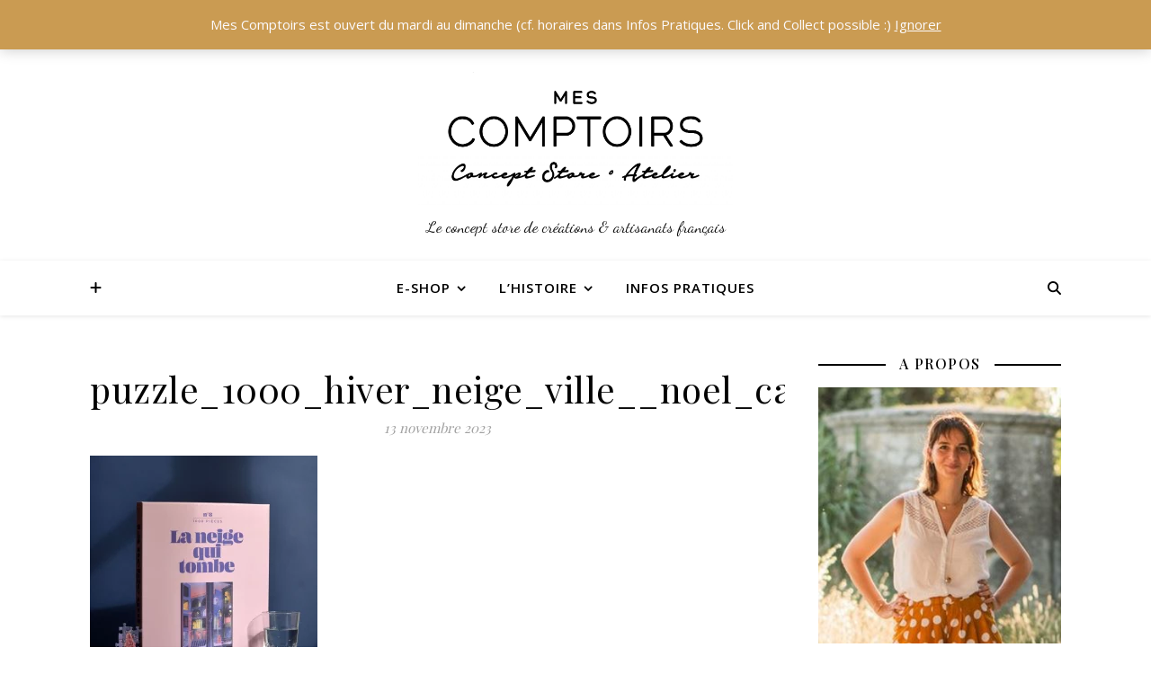

--- FILE ---
content_type: text/html; charset=UTF-8
request_url: https://mescomptoirslyon.fr/?attachment_id=4407
body_size: 33261
content:
<!DOCTYPE html>
<html dir="ltr" lang="fr-FR" prefix="og: https://ogp.me/ns#">
<head>
	<meta charset="UTF-8">
	<meta name="viewport" content="width=device-width, initial-scale=1.0, maximum-scale=1.0, user-scalable=no" />

	<title>puzzle_1000_hiver_neige_ville__noel_cadeau_made_in_france_1_1512x | Mes Comptoirs Lyon</title>
	<style>img:is([sizes="auto" i], [sizes^="auto," i]) { contain-intrinsic-size: 3000px 1500px }</style>
	
		<!-- All in One SEO 4.9.3 - aioseo.com -->
	<meta name="robots" content="max-image-preview:large" />
	<meta name="author" content="mescomptoirslyon"/>
	<link rel="canonical" href="https://mescomptoirslyon.fr/?attachment_id=4407" />
	<meta name="generator" content="All in One SEO (AIOSEO) 4.9.3" />
		<meta property="og:locale" content="fr_FR" />
		<meta property="og:site_name" content="Mes Comptoirs Lyon | Le concept store de créations &amp; artisanats français" />
		<meta property="og:type" content="article" />
		<meta property="og:title" content="puzzle_1000_hiver_neige_ville__noel_cadeau_made_in_france_1_1512x | Mes Comptoirs Lyon" />
		<meta property="og:url" content="https://mescomptoirslyon.fr/?attachment_id=4407" />
		<meta property="og:image" content="https://mescomptoirslyon.fr/wp-content/uploads/2019/01/cropped-Image-IG-gras-noir-3-2-scaled.jpg" />
		<meta property="og:image:secure_url" content="https://mescomptoirslyon.fr/wp-content/uploads/2019/01/cropped-Image-IG-gras-noir-3-2-scaled.jpg" />
		<meta property="article:published_time" content="2023-11-13T17:03:59+00:00" />
		<meta property="article:modified_time" content="2023-11-13T17:03:59+00:00" />
		<meta name="twitter:card" content="summary" />
		<meta name="twitter:title" content="puzzle_1000_hiver_neige_ville__noel_cadeau_made_in_france_1_1512x | Mes Comptoirs Lyon" />
		<meta name="twitter:image" content="https://mescomptoirslyon.fr/wp-content/uploads/2019/01/cropped-Image-IG-gras-noir-3-2-scaled.jpg" />
		<script type="application/ld+json" class="aioseo-schema">
			{"@context":"https:\/\/schema.org","@graph":[{"@type":"BreadcrumbList","@id":"https:\/\/mescomptoirslyon.fr\/?attachment_id=4407#breadcrumblist","itemListElement":[{"@type":"ListItem","@id":"https:\/\/mescomptoirslyon.fr#listItem","position":1,"name":"Accueil","item":"https:\/\/mescomptoirslyon.fr","nextItem":{"@type":"ListItem","@id":"https:\/\/mescomptoirslyon.fr\/?attachment_id=4407#listItem","name":"puzzle_1000_hiver_neige_ville__noel_cadeau_made_in_france_1_1512x"}},{"@type":"ListItem","@id":"https:\/\/mescomptoirslyon.fr\/?attachment_id=4407#listItem","position":2,"name":"puzzle_1000_hiver_neige_ville__noel_cadeau_made_in_france_1_1512x","previousItem":{"@type":"ListItem","@id":"https:\/\/mescomptoirslyon.fr#listItem","name":"Accueil"}}]},{"@type":"ItemPage","@id":"https:\/\/mescomptoirslyon.fr\/?attachment_id=4407#itempage","url":"https:\/\/mescomptoirslyon.fr\/?attachment_id=4407","name":"puzzle_1000_hiver_neige_ville__noel_cadeau_made_in_france_1_1512x | Mes Comptoirs Lyon","inLanguage":"fr-FR","isPartOf":{"@id":"https:\/\/mescomptoirslyon.fr\/#website"},"breadcrumb":{"@id":"https:\/\/mescomptoirslyon.fr\/?attachment_id=4407#breadcrumblist"},"author":{"@id":"https:\/\/mescomptoirslyon.fr\/author\/mescomptoirs\/#author"},"creator":{"@id":"https:\/\/mescomptoirslyon.fr\/author\/mescomptoirs\/#author"},"datePublished":"2023-11-13T18:03:59+01:00","dateModified":"2023-11-13T18:03:59+01:00"},{"@type":"Organization","@id":"https:\/\/mescomptoirslyon.fr\/#organization","name":"Mes Comptoirs Lyon","description":"Le concept store de cr\u00e9ations & artisanats fran\u00e7ais","url":"https:\/\/mescomptoirslyon.fr\/","logo":{"@type":"ImageObject","url":"https:\/\/mescomptoirslyon.fr\/wp-content\/uploads\/2019\/01\/cropped-Image-IG-gras-noir-3-2-scaled.jpg","@id":"https:\/\/mescomptoirslyon.fr\/?attachment_id=4407\/#organizationLogo","width":2560,"height":1086},"image":{"@id":"https:\/\/mescomptoirslyon.fr\/?attachment_id=4407\/#organizationLogo"}},{"@type":"Person","@id":"https:\/\/mescomptoirslyon.fr\/author\/mescomptoirs\/#author","url":"https:\/\/mescomptoirslyon.fr\/author\/mescomptoirs\/","name":"mescomptoirslyon","image":{"@type":"ImageObject","@id":"https:\/\/mescomptoirslyon.fr\/?attachment_id=4407#authorImage","url":"https:\/\/secure.gravatar.com\/avatar\/090e747360aefb44a48e07757d25bd372bfc0c528875976aa694948d637e6d50?s=96&d=mm&r=g","width":96,"height":96,"caption":"mescomptoirslyon"}},{"@type":"WebSite","@id":"https:\/\/mescomptoirslyon.fr\/#website","url":"https:\/\/mescomptoirslyon.fr\/","name":"Mes Comptoirs Lyon","description":"Le concept store de cr\u00e9ations & artisanats fran\u00e7ais","inLanguage":"fr-FR","publisher":{"@id":"https:\/\/mescomptoirslyon.fr\/#organization"}}]}
		</script>
		<!-- All in One SEO -->

<link rel='dns-prefetch' href='//capi-automation.s3.us-east-2.amazonaws.com' />
<link rel='dns-prefetch' href='//maxcdn.bootstrapcdn.com' />
<link rel='dns-prefetch' href='//fonts.googleapis.com' />
<link rel="alternate" type="application/rss+xml" title="Mes Comptoirs Lyon &raquo; Flux" href="https://mescomptoirslyon.fr/feed/" />
<link rel="alternate" type="application/rss+xml" title="Mes Comptoirs Lyon &raquo; Flux des commentaires" href="https://mescomptoirslyon.fr/comments/feed/" />
<script type="text/javascript">
/* <![CDATA[ */
window._wpemojiSettings = {"baseUrl":"https:\/\/s.w.org\/images\/core\/emoji\/16.0.1\/72x72\/","ext":".png","svgUrl":"https:\/\/s.w.org\/images\/core\/emoji\/16.0.1\/svg\/","svgExt":".svg","source":{"concatemoji":"https:\/\/mescomptoirslyon.fr\/wp-includes\/js\/wp-emoji-release.min.js?ver=6.8.3"}};
/*! This file is auto-generated */
!function(s,n){var o,i,e;function c(e){try{var t={supportTests:e,timestamp:(new Date).valueOf()};sessionStorage.setItem(o,JSON.stringify(t))}catch(e){}}function p(e,t,n){e.clearRect(0,0,e.canvas.width,e.canvas.height),e.fillText(t,0,0);var t=new Uint32Array(e.getImageData(0,0,e.canvas.width,e.canvas.height).data),a=(e.clearRect(0,0,e.canvas.width,e.canvas.height),e.fillText(n,0,0),new Uint32Array(e.getImageData(0,0,e.canvas.width,e.canvas.height).data));return t.every(function(e,t){return e===a[t]})}function u(e,t){e.clearRect(0,0,e.canvas.width,e.canvas.height),e.fillText(t,0,0);for(var n=e.getImageData(16,16,1,1),a=0;a<n.data.length;a++)if(0!==n.data[a])return!1;return!0}function f(e,t,n,a){switch(t){case"flag":return n(e,"\ud83c\udff3\ufe0f\u200d\u26a7\ufe0f","\ud83c\udff3\ufe0f\u200b\u26a7\ufe0f")?!1:!n(e,"\ud83c\udde8\ud83c\uddf6","\ud83c\udde8\u200b\ud83c\uddf6")&&!n(e,"\ud83c\udff4\udb40\udc67\udb40\udc62\udb40\udc65\udb40\udc6e\udb40\udc67\udb40\udc7f","\ud83c\udff4\u200b\udb40\udc67\u200b\udb40\udc62\u200b\udb40\udc65\u200b\udb40\udc6e\u200b\udb40\udc67\u200b\udb40\udc7f");case"emoji":return!a(e,"\ud83e\udedf")}return!1}function g(e,t,n,a){var r="undefined"!=typeof WorkerGlobalScope&&self instanceof WorkerGlobalScope?new OffscreenCanvas(300,150):s.createElement("canvas"),o=r.getContext("2d",{willReadFrequently:!0}),i=(o.textBaseline="top",o.font="600 32px Arial",{});return e.forEach(function(e){i[e]=t(o,e,n,a)}),i}function t(e){var t=s.createElement("script");t.src=e,t.defer=!0,s.head.appendChild(t)}"undefined"!=typeof Promise&&(o="wpEmojiSettingsSupports",i=["flag","emoji"],n.supports={everything:!0,everythingExceptFlag:!0},e=new Promise(function(e){s.addEventListener("DOMContentLoaded",e,{once:!0})}),new Promise(function(t){var n=function(){try{var e=JSON.parse(sessionStorage.getItem(o));if("object"==typeof e&&"number"==typeof e.timestamp&&(new Date).valueOf()<e.timestamp+604800&&"object"==typeof e.supportTests)return e.supportTests}catch(e){}return null}();if(!n){if("undefined"!=typeof Worker&&"undefined"!=typeof OffscreenCanvas&&"undefined"!=typeof URL&&URL.createObjectURL&&"undefined"!=typeof Blob)try{var e="postMessage("+g.toString()+"("+[JSON.stringify(i),f.toString(),p.toString(),u.toString()].join(",")+"));",a=new Blob([e],{type:"text/javascript"}),r=new Worker(URL.createObjectURL(a),{name:"wpTestEmojiSupports"});return void(r.onmessage=function(e){c(n=e.data),r.terminate(),t(n)})}catch(e){}c(n=g(i,f,p,u))}t(n)}).then(function(e){for(var t in e)n.supports[t]=e[t],n.supports.everything=n.supports.everything&&n.supports[t],"flag"!==t&&(n.supports.everythingExceptFlag=n.supports.everythingExceptFlag&&n.supports[t]);n.supports.everythingExceptFlag=n.supports.everythingExceptFlag&&!n.supports.flag,n.DOMReady=!1,n.readyCallback=function(){n.DOMReady=!0}}).then(function(){return e}).then(function(){var e;n.supports.everything||(n.readyCallback(),(e=n.source||{}).concatemoji?t(e.concatemoji):e.wpemoji&&e.twemoji&&(t(e.twemoji),t(e.wpemoji)))}))}((window,document),window._wpemojiSettings);
/* ]]> */
</script>
<link rel='stylesheet' id='font-awesome-css' href='https://mescomptoirslyon.fr/wp-content/plugins/advanced-product-labels-for-woocommerce/berocket/assets/css/font-awesome.min.css?ver=6.8.3' type='text/css' media='all' />
<link rel='stylesheet' id='berocket_products_label_style-css' href='https://mescomptoirslyon.fr/wp-content/plugins/advanced-product-labels-for-woocommerce/css/frontend.css?ver=3.3.3.1' type='text/css' media='all' />
<style id='berocket_products_label_style-inline-css' type='text/css'>

        .berocket_better_labels:before,
        .berocket_better_labels:after {
            clear: both;
            content: " ";
            display: block;
        }
        .berocket_better_labels.berocket_better_labels_image {
            position: absolute!important;
            top: 0px!important;
            bottom: 0px!important;
            left: 0px!important;
            right: 0px!important;
            pointer-events: none;
        }
        .berocket_better_labels.berocket_better_labels_image * {
            pointer-events: none;
        }
        .berocket_better_labels.berocket_better_labels_image img,
        .berocket_better_labels.berocket_better_labels_image .fa,
        .berocket_better_labels.berocket_better_labels_image .berocket_color_label,
        .berocket_better_labels.berocket_better_labels_image .berocket_image_background,
        .berocket_better_labels .berocket_better_labels_line .br_alabel,
        .berocket_better_labels .berocket_better_labels_line .br_alabel span {
            pointer-events: all;
        }
        .berocket_better_labels .berocket_color_label,
        .br_alabel .berocket_color_label {
            width: 100%;
            height: 100%;
            display: block;
        }
        .berocket_better_labels .berocket_better_labels_position_left {
            text-align:left;
            float: left;
            clear: left;
        }
        .berocket_better_labels .berocket_better_labels_position_center {
            text-align:center;
        }
        .berocket_better_labels .berocket_better_labels_position_right {
            text-align:right;
            float: right;
            clear: right;
        }
        .berocket_better_labels.berocket_better_labels_label {
            clear: both
        }
        .berocket_better_labels .berocket_better_labels_line {
            line-height: 1px;
        }
        .berocket_better_labels.berocket_better_labels_label .berocket_better_labels_line {
            clear: none;
        }
        .berocket_better_labels .berocket_better_labels_position_left .berocket_better_labels_line {
            clear: left;
        }
        .berocket_better_labels .berocket_better_labels_position_right .berocket_better_labels_line {
            clear: right;
        }
        .berocket_better_labels .berocket_better_labels_line .br_alabel {
            display: inline-block;
            position: relative;
            top: 0!important;
            left: 0!important;
            right: 0!important;
            line-height: 1px;
        }.berocket_better_labels .berocket_better_labels_position {
                display: flex;
                flex-direction: column;
            }
            .berocket_better_labels .berocket_better_labels_position.berocket_better_labels_position_left {
                align-items: start;
            }
            .berocket_better_labels .berocket_better_labels_position.berocket_better_labels_position_right {
                align-items: end;
            }
            .rtl .berocket_better_labels .berocket_better_labels_position.berocket_better_labels_position_left {
                align-items: end;
            }
            .rtl .berocket_better_labels .berocket_better_labels_position.berocket_better_labels_position_right {
                align-items: start;
            }
            .berocket_better_labels .berocket_better_labels_position.berocket_better_labels_position_center {
                align-items: center;
            }
            .berocket_better_labels .berocket_better_labels_position .berocket_better_labels_inline {
                display: flex;
                align-items: start;
            }
</style>
<link rel='stylesheet' id='sbi_styles-css' href='https://mescomptoirslyon.fr/wp-content/plugins/instagram-feed/css/sbi-styles.min.css?ver=6.10.0' type='text/css' media='all' />
<style id='wp-emoji-styles-inline-css' type='text/css'>

	img.wp-smiley, img.emoji {
		display: inline !important;
		border: none !important;
		box-shadow: none !important;
		height: 1em !important;
		width: 1em !important;
		margin: 0 0.07em !important;
		vertical-align: -0.1em !important;
		background: none !important;
		padding: 0 !important;
	}
</style>
<link rel='stylesheet' id='wp-block-library-css' href='https://mescomptoirslyon.fr/wp-includes/css/dist/block-library/style.min.css?ver=6.8.3' type='text/css' media='all' />
<style id='classic-theme-styles-inline-css' type='text/css'>
/*! This file is auto-generated */
.wp-block-button__link{color:#fff;background-color:#32373c;border-radius:9999px;box-shadow:none;text-decoration:none;padding:calc(.667em + 2px) calc(1.333em + 2px);font-size:1.125em}.wp-block-file__button{background:#32373c;color:#fff;text-decoration:none}
</style>
<link rel='stylesheet' id='aioseo/css/src/vue/standalone/blocks/table-of-contents/global.scss-css' href='https://mescomptoirslyon.fr/wp-content/plugins/all-in-one-seo-pack/dist/Lite/assets/css/table-of-contents/global.e90f6d47.css?ver=4.9.3' type='text/css' media='all' />
<style id='global-styles-inline-css' type='text/css'>
:root{--wp--preset--aspect-ratio--square: 1;--wp--preset--aspect-ratio--4-3: 4/3;--wp--preset--aspect-ratio--3-4: 3/4;--wp--preset--aspect-ratio--3-2: 3/2;--wp--preset--aspect-ratio--2-3: 2/3;--wp--preset--aspect-ratio--16-9: 16/9;--wp--preset--aspect-ratio--9-16: 9/16;--wp--preset--color--black: #000000;--wp--preset--color--cyan-bluish-gray: #abb8c3;--wp--preset--color--white: #ffffff;--wp--preset--color--pale-pink: #f78da7;--wp--preset--color--vivid-red: #cf2e2e;--wp--preset--color--luminous-vivid-orange: #ff6900;--wp--preset--color--luminous-vivid-amber: #fcb900;--wp--preset--color--light-green-cyan: #7bdcb5;--wp--preset--color--vivid-green-cyan: #00d084;--wp--preset--color--pale-cyan-blue: #8ed1fc;--wp--preset--color--vivid-cyan-blue: #0693e3;--wp--preset--color--vivid-purple: #9b51e0;--wp--preset--gradient--vivid-cyan-blue-to-vivid-purple: linear-gradient(135deg,rgba(6,147,227,1) 0%,rgb(155,81,224) 100%);--wp--preset--gradient--light-green-cyan-to-vivid-green-cyan: linear-gradient(135deg,rgb(122,220,180) 0%,rgb(0,208,130) 100%);--wp--preset--gradient--luminous-vivid-amber-to-luminous-vivid-orange: linear-gradient(135deg,rgba(252,185,0,1) 0%,rgba(255,105,0,1) 100%);--wp--preset--gradient--luminous-vivid-orange-to-vivid-red: linear-gradient(135deg,rgba(255,105,0,1) 0%,rgb(207,46,46) 100%);--wp--preset--gradient--very-light-gray-to-cyan-bluish-gray: linear-gradient(135deg,rgb(238,238,238) 0%,rgb(169,184,195) 100%);--wp--preset--gradient--cool-to-warm-spectrum: linear-gradient(135deg,rgb(74,234,220) 0%,rgb(151,120,209) 20%,rgb(207,42,186) 40%,rgb(238,44,130) 60%,rgb(251,105,98) 80%,rgb(254,248,76) 100%);--wp--preset--gradient--blush-light-purple: linear-gradient(135deg,rgb(255,206,236) 0%,rgb(152,150,240) 100%);--wp--preset--gradient--blush-bordeaux: linear-gradient(135deg,rgb(254,205,165) 0%,rgb(254,45,45) 50%,rgb(107,0,62) 100%);--wp--preset--gradient--luminous-dusk: linear-gradient(135deg,rgb(255,203,112) 0%,rgb(199,81,192) 50%,rgb(65,88,208) 100%);--wp--preset--gradient--pale-ocean: linear-gradient(135deg,rgb(255,245,203) 0%,rgb(182,227,212) 50%,rgb(51,167,181) 100%);--wp--preset--gradient--electric-grass: linear-gradient(135deg,rgb(202,248,128) 0%,rgb(113,206,126) 100%);--wp--preset--gradient--midnight: linear-gradient(135deg,rgb(2,3,129) 0%,rgb(40,116,252) 100%);--wp--preset--font-size--small: 13px;--wp--preset--font-size--medium: 20px;--wp--preset--font-size--large: 36px;--wp--preset--font-size--x-large: 42px;--wp--preset--font-family--inter: "Inter", sans-serif;--wp--preset--font-family--cardo: Cardo;--wp--preset--spacing--20: 0.44rem;--wp--preset--spacing--30: 0.67rem;--wp--preset--spacing--40: 1rem;--wp--preset--spacing--50: 1.5rem;--wp--preset--spacing--60: 2.25rem;--wp--preset--spacing--70: 3.38rem;--wp--preset--spacing--80: 5.06rem;--wp--preset--shadow--natural: 6px 6px 9px rgba(0, 0, 0, 0.2);--wp--preset--shadow--deep: 12px 12px 50px rgba(0, 0, 0, 0.4);--wp--preset--shadow--sharp: 6px 6px 0px rgba(0, 0, 0, 0.2);--wp--preset--shadow--outlined: 6px 6px 0px -3px rgba(255, 255, 255, 1), 6px 6px rgba(0, 0, 0, 1);--wp--preset--shadow--crisp: 6px 6px 0px rgba(0, 0, 0, 1);}:where(.is-layout-flex){gap: 0.5em;}:where(.is-layout-grid){gap: 0.5em;}body .is-layout-flex{display: flex;}.is-layout-flex{flex-wrap: wrap;align-items: center;}.is-layout-flex > :is(*, div){margin: 0;}body .is-layout-grid{display: grid;}.is-layout-grid > :is(*, div){margin: 0;}:where(.wp-block-columns.is-layout-flex){gap: 2em;}:where(.wp-block-columns.is-layout-grid){gap: 2em;}:where(.wp-block-post-template.is-layout-flex){gap: 1.25em;}:where(.wp-block-post-template.is-layout-grid){gap: 1.25em;}.has-black-color{color: var(--wp--preset--color--black) !important;}.has-cyan-bluish-gray-color{color: var(--wp--preset--color--cyan-bluish-gray) !important;}.has-white-color{color: var(--wp--preset--color--white) !important;}.has-pale-pink-color{color: var(--wp--preset--color--pale-pink) !important;}.has-vivid-red-color{color: var(--wp--preset--color--vivid-red) !important;}.has-luminous-vivid-orange-color{color: var(--wp--preset--color--luminous-vivid-orange) !important;}.has-luminous-vivid-amber-color{color: var(--wp--preset--color--luminous-vivid-amber) !important;}.has-light-green-cyan-color{color: var(--wp--preset--color--light-green-cyan) !important;}.has-vivid-green-cyan-color{color: var(--wp--preset--color--vivid-green-cyan) !important;}.has-pale-cyan-blue-color{color: var(--wp--preset--color--pale-cyan-blue) !important;}.has-vivid-cyan-blue-color{color: var(--wp--preset--color--vivid-cyan-blue) !important;}.has-vivid-purple-color{color: var(--wp--preset--color--vivid-purple) !important;}.has-black-background-color{background-color: var(--wp--preset--color--black) !important;}.has-cyan-bluish-gray-background-color{background-color: var(--wp--preset--color--cyan-bluish-gray) !important;}.has-white-background-color{background-color: var(--wp--preset--color--white) !important;}.has-pale-pink-background-color{background-color: var(--wp--preset--color--pale-pink) !important;}.has-vivid-red-background-color{background-color: var(--wp--preset--color--vivid-red) !important;}.has-luminous-vivid-orange-background-color{background-color: var(--wp--preset--color--luminous-vivid-orange) !important;}.has-luminous-vivid-amber-background-color{background-color: var(--wp--preset--color--luminous-vivid-amber) !important;}.has-light-green-cyan-background-color{background-color: var(--wp--preset--color--light-green-cyan) !important;}.has-vivid-green-cyan-background-color{background-color: var(--wp--preset--color--vivid-green-cyan) !important;}.has-pale-cyan-blue-background-color{background-color: var(--wp--preset--color--pale-cyan-blue) !important;}.has-vivid-cyan-blue-background-color{background-color: var(--wp--preset--color--vivid-cyan-blue) !important;}.has-vivid-purple-background-color{background-color: var(--wp--preset--color--vivid-purple) !important;}.has-black-border-color{border-color: var(--wp--preset--color--black) !important;}.has-cyan-bluish-gray-border-color{border-color: var(--wp--preset--color--cyan-bluish-gray) !important;}.has-white-border-color{border-color: var(--wp--preset--color--white) !important;}.has-pale-pink-border-color{border-color: var(--wp--preset--color--pale-pink) !important;}.has-vivid-red-border-color{border-color: var(--wp--preset--color--vivid-red) !important;}.has-luminous-vivid-orange-border-color{border-color: var(--wp--preset--color--luminous-vivid-orange) !important;}.has-luminous-vivid-amber-border-color{border-color: var(--wp--preset--color--luminous-vivid-amber) !important;}.has-light-green-cyan-border-color{border-color: var(--wp--preset--color--light-green-cyan) !important;}.has-vivid-green-cyan-border-color{border-color: var(--wp--preset--color--vivid-green-cyan) !important;}.has-pale-cyan-blue-border-color{border-color: var(--wp--preset--color--pale-cyan-blue) !important;}.has-vivid-cyan-blue-border-color{border-color: var(--wp--preset--color--vivid-cyan-blue) !important;}.has-vivid-purple-border-color{border-color: var(--wp--preset--color--vivid-purple) !important;}.has-vivid-cyan-blue-to-vivid-purple-gradient-background{background: var(--wp--preset--gradient--vivid-cyan-blue-to-vivid-purple) !important;}.has-light-green-cyan-to-vivid-green-cyan-gradient-background{background: var(--wp--preset--gradient--light-green-cyan-to-vivid-green-cyan) !important;}.has-luminous-vivid-amber-to-luminous-vivid-orange-gradient-background{background: var(--wp--preset--gradient--luminous-vivid-amber-to-luminous-vivid-orange) !important;}.has-luminous-vivid-orange-to-vivid-red-gradient-background{background: var(--wp--preset--gradient--luminous-vivid-orange-to-vivid-red) !important;}.has-very-light-gray-to-cyan-bluish-gray-gradient-background{background: var(--wp--preset--gradient--very-light-gray-to-cyan-bluish-gray) !important;}.has-cool-to-warm-spectrum-gradient-background{background: var(--wp--preset--gradient--cool-to-warm-spectrum) !important;}.has-blush-light-purple-gradient-background{background: var(--wp--preset--gradient--blush-light-purple) !important;}.has-blush-bordeaux-gradient-background{background: var(--wp--preset--gradient--blush-bordeaux) !important;}.has-luminous-dusk-gradient-background{background: var(--wp--preset--gradient--luminous-dusk) !important;}.has-pale-ocean-gradient-background{background: var(--wp--preset--gradient--pale-ocean) !important;}.has-electric-grass-gradient-background{background: var(--wp--preset--gradient--electric-grass) !important;}.has-midnight-gradient-background{background: var(--wp--preset--gradient--midnight) !important;}.has-small-font-size{font-size: var(--wp--preset--font-size--small) !important;}.has-medium-font-size{font-size: var(--wp--preset--font-size--medium) !important;}.has-large-font-size{font-size: var(--wp--preset--font-size--large) !important;}.has-x-large-font-size{font-size: var(--wp--preset--font-size--x-large) !important;}
:where(.wp-block-post-template.is-layout-flex){gap: 1.25em;}:where(.wp-block-post-template.is-layout-grid){gap: 1.25em;}
:where(.wp-block-columns.is-layout-flex){gap: 2em;}:where(.wp-block-columns.is-layout-grid){gap: 2em;}
:root :where(.wp-block-pullquote){font-size: 1.5em;line-height: 1.6;}
</style>
<link rel='stylesheet' id='wapf-frontend-css-css' href='https://mescomptoirslyon.fr/wp-content/plugins/advanced-product-fields-for-woocommerce/assets/css/frontend.min.css?ver=1.6.18' type='text/css' media='all' />
<link rel='stylesheet' id='woo-custom-related-products-css' href='https://mescomptoirslyon.fr/wp-content/plugins/woo-custom-related-products/public/css/woo-custom-related-products-public.css' type='text/css' media='all' />
<link rel='stylesheet' id='woocommerce-layout-css' href='https://mescomptoirslyon.fr/wp-content/plugins/woocommerce/assets/css/woocommerce-layout.css?ver=9.7.2' type='text/css' media='all' />
<link rel='stylesheet' id='woocommerce-smallscreen-css' href='https://mescomptoirslyon.fr/wp-content/plugins/woocommerce/assets/css/woocommerce-smallscreen.css?ver=9.7.2' type='text/css' media='only screen and (max-width: 768px)' />
<link rel='stylesheet' id='woocommerce-general-css' href='https://mescomptoirslyon.fr/wp-content/plugins/woocommerce/assets/css/woocommerce.css?ver=9.7.2' type='text/css' media='all' />
<style id='woocommerce-inline-inline-css' type='text/css'>
.woocommerce form .form-row .required { visibility: visible; }
</style>
<link rel='stylesheet' id='cff-css' href='https://mescomptoirslyon.fr/wp-content/plugins/custom-facebook-feed/assets/css/cff-style.min.css?ver=4.2.6' type='text/css' media='all' />
<link rel='stylesheet' id='sb-font-awesome-css' href='https://maxcdn.bootstrapcdn.com/font-awesome/4.7.0/css/font-awesome.min.css?ver=6.8.3' type='text/css' media='all' />
<link rel='stylesheet' id='wc-gateway-ppec-frontend-css' href='https://mescomptoirslyon.fr/wp-content/plugins/woocommerce-gateway-paypal-express-checkout/assets/css/wc-gateway-ppec-frontend.css?ver=2.1.3' type='text/css' media='all' />
<link rel='stylesheet' id='brands-styles-css' href='https://mescomptoirslyon.fr/wp-content/plugins/woocommerce/assets/css/brands.css?ver=9.7.2' type='text/css' media='all' />
<link rel='stylesheet' id='ashe-style-css' href='https://mescomptoirslyon.fr/wp-content/themes/ashe-pro-premium/style.css?ver=3.5.9' type='text/css' media='all' />
<link rel='stylesheet' id='ashe-responsive-css' href='https://mescomptoirslyon.fr/wp-content/themes/ashe-pro-premium/assets/css/responsive.css?ver=3.5.9' type='text/css' media='all' />
<link rel='stylesheet' id='fontello-css' href='https://mescomptoirslyon.fr/wp-content/themes/ashe-pro-premium/assets/css/fontello.css?ver=3.5.4' type='text/css' media='all' />
<link rel='stylesheet' id='slick-css' href='https://mescomptoirslyon.fr/wp-content/themes/ashe-pro-premium/assets/css/slick.css?ver=6.8.3' type='text/css' media='all' />
<link rel='stylesheet' id='scrollbar-css' href='https://mescomptoirslyon.fr/wp-content/themes/ashe-pro-premium/assets/css/perfect-scrollbar.css?ver=6.8.3' type='text/css' media='all' />
<link rel='stylesheet' id='ashe-woocommerce-css' href='https://mescomptoirslyon.fr/wp-content/themes/ashe-pro-premium/assets/css/woocommerce.css?ver=6.8.3' type='text/css' media='all' />
<link rel='stylesheet' id='ashe_enqueue_Dancing_Script-css' href='https://fonts.googleapis.com/css?family=Dancing+Script%3A100%2C200%2C300%2C400%2C500%2C600%2C700%2C800%2C900&#038;ver=1.0.0' type='text/css' media='all' />
<link rel='stylesheet' id='ashe_enqueue_Open_Sans-css' href='https://fonts.googleapis.com/css?family=Open+Sans%3A100%2C200%2C300%2C400%2C500%2C600%2C700%2C800%2C900&#038;ver=1.0.0' type='text/css' media='all' />
<link rel='stylesheet' id='ashe_enqueue_Playfair_Display-css' href='https://fonts.googleapis.com/css?family=Playfair+Display%3A100%2C200%2C300%2C400%2C500%2C600%2C700%2C800%2C900&#038;ver=1.0.0' type='text/css' media='all' />
<link rel='stylesheet' id='wc-blocks-style-css' href='https://mescomptoirslyon.fr/wp-content/plugins/woocommerce/assets/client/blocks/wc-blocks.css?ver=wc-9.7.2' type='text/css' media='all' />
<link rel='stylesheet' id='wc-blocks-style-all-products-css' href='https://mescomptoirslyon.fr/wp-content/plugins/woocommerce/assets/client/blocks/all-products.css?ver=wc-9.7.2' type='text/css' media='all' />
<script type="text/javascript" src="https://mescomptoirslyon.fr/wp-includes/js/jquery/jquery.min.js?ver=3.7.1" id="jquery-core-js"></script>
<script type="text/javascript" src="https://mescomptoirslyon.fr/wp-includes/js/jquery/jquery-migrate.min.js?ver=3.4.1" id="jquery-migrate-js"></script>
<script type="text/javascript" src="https://mescomptoirslyon.fr/wp-content/plugins/woo-custom-related-products/public/js/woo-custom-related-products-public.js" id="woo-custom-related-products-js"></script>
<script type="text/javascript" src="https://mescomptoirslyon.fr/wp-content/plugins/woocommerce/assets/js/jquery-blockui/jquery.blockUI.min.js?ver=2.7.0-wc.9.7.2" id="jquery-blockui-js" defer="defer" data-wp-strategy="defer"></script>
<script type="text/javascript" id="wc-add-to-cart-js-extra">
/* <![CDATA[ */
var wc_add_to_cart_params = {"ajax_url":"\/wp-admin\/admin-ajax.php","wc_ajax_url":"\/?wc-ajax=%%endpoint%%","i18n_view_cart":"Voir le panier","cart_url":"https:\/\/mescomptoirslyon.fr\/panier\/","is_cart":"","cart_redirect_after_add":"no"};
/* ]]> */
</script>
<script type="text/javascript" src="https://mescomptoirslyon.fr/wp-content/plugins/woocommerce/assets/js/frontend/add-to-cart.min.js?ver=9.7.2" id="wc-add-to-cart-js" defer="defer" data-wp-strategy="defer"></script>
<script type="text/javascript" src="https://mescomptoirslyon.fr/wp-content/plugins/woocommerce/assets/js/js-cookie/js.cookie.min.js?ver=2.1.4-wc.9.7.2" id="js-cookie-js" defer="defer" data-wp-strategy="defer"></script>
<script type="text/javascript" id="woocommerce-js-extra">
/* <![CDATA[ */
var woocommerce_params = {"ajax_url":"\/wp-admin\/admin-ajax.php","wc_ajax_url":"\/?wc-ajax=%%endpoint%%","i18n_password_show":"Afficher le mot de passe","i18n_password_hide":"Masquer le mot de passe"};
/* ]]> */
</script>
<script type="text/javascript" src="https://mescomptoirslyon.fr/wp-content/plugins/woocommerce/assets/js/frontend/woocommerce.min.js?ver=9.7.2" id="woocommerce-js" defer="defer" data-wp-strategy="defer"></script>
<script type="text/javascript" id="kk-script-js-extra">
/* <![CDATA[ */
var fetchCartItems = {"ajax_url":"https:\/\/mescomptoirslyon.fr\/wp-admin\/admin-ajax.php","action":"kk_wc_fetchcartitems","nonce":"3299f870a5","currency":"EUR"};
/* ]]> */
</script>
<script type="text/javascript" src="https://mescomptoirslyon.fr/wp-content/plugins/kliken-marketing-for-google/assets/kk-script.js?ver=6.8.3" id="kk-script-js"></script>
<script type="text/javascript" id="WCPAY_ASSETS-js-extra">
/* <![CDATA[ */
var wcpayAssets = {"url":"https:\/\/mescomptoirslyon.fr\/wp-content\/plugins\/woocommerce-payments\/dist\/"};
/* ]]> */
</script>
<link rel="https://api.w.org/" href="https://mescomptoirslyon.fr/wp-json/" /><link rel="alternate" title="JSON" type="application/json" href="https://mescomptoirslyon.fr/wp-json/wp/v2/media/4407" /><link rel="EditURI" type="application/rsd+xml" title="RSD" href="https://mescomptoirslyon.fr/xmlrpc.php?rsd" />
<meta name="generator" content="WordPress 6.8.3" />
<meta name="generator" content="WooCommerce 9.7.2" />
<link rel='shortlink' href='https://mescomptoirslyon.fr/?p=4407' />
<link rel="alternate" title="oEmbed (JSON)" type="application/json+oembed" href="https://mescomptoirslyon.fr/wp-json/oembed/1.0/embed?url=https%3A%2F%2Fmescomptoirslyon.fr%2F%3Fattachment_id%3D4407" />
<link rel="alternate" title="oEmbed (XML)" type="text/xml+oembed" href="https://mescomptoirslyon.fr/wp-json/oembed/1.0/embed?url=https%3A%2F%2Fmescomptoirslyon.fr%2F%3Fattachment_id%3D4407&#038;format=xml" />
<style>.product .images {position: relative;}</style><style id="ashe_dynamic_css">#top-bar,#top-menu .sub-menu {background-color: #ffffff;}#top-bar a {color: #000000;}#top-menu .sub-menu,#top-menu .sub-menu a {border-color: rgba(0,0,0, 0.05);}#top-bar a:hover,#top-bar li.current-menu-item > a,#top-bar li.current-menu-ancestor > a,#top-bar .sub-menu li.current-menu-item > a,#top-bar .sub-menu li.current-menu-ancestor> a {color: #ca9b52;}.header-logo a,.site-description {color: #111;}.entry-header {background-color: #ffffff;}#main-nav,#main-menu .sub-menu,#main-nav #s {background-color: #ffffff;}#main-nav a,#main-nav .svg-inline--fa,#main-nav #s,.instagram-title h2 {color: #000000;}.main-nav-sidebar span,.mobile-menu-btn span {background-color: #000000;}#main-nav {box-shadow: 0px 1px 5px rgba(0,0,0, 0.1);}#main-menu .sub-menu,#main-menu .sub-menu a {border-color: rgba(0,0,0, 0.05);}#main-nav #s::-webkit-input-placeholder { /* Chrome/Opera/Safari */color: rgba(0,0,0, 0.7);}#main-nav #s::-moz-placeholder { /* Firefox 19+ */color: rgba(0,0,0, 0.7);}#main-nav #s:-ms-input-placeholder { /* IE 10+ */color: rgba(0,0,0, 0.7);}#main-nav #s:-moz-placeholder { /* Firefox 18- */color: rgba(0,0,0, 0.7);}#main-nav a:hover,#main-nav .svg-inline--fa:hover,#main-nav li.current-menu-item > a,#main-nav li.current-menu-ancestor > a,#main-nav .sub-menu li.current-menu-item > a,#main-nav .sub-menu li.current-menu-ancestor> a {color: #ca9b52;}.main-nav-sidebar:hover span,.mobile-menu-btn:hover span {background-color: #ca9b52;}/* Background */.sidebar-alt,.main-content,.featured-slider-area,#featured-links,.page-content select,.page-content input,.page-content textarea {background-color: #ffffff;}.page-content #featured-links h6,.instagram-title h2 {background-color: rgba(255,255,255, 0.85);}.ashe_promo_box_widget h6 {background-color: #ffffff;}.ashe_promo_box_widget .promo-box:after{border-color: #ffffff;}/* Text */.page-content,.page-content select,.page-content input,.page-content textarea,.page-content .post-author a,.page-content .ashe-widget a,.page-content .comment-author,.page-content #featured-links h6,.ashe_promo_box_widget h6 {color: #464646;}/* Title */.page-content h1,.page-content h2,.page-content h3,.page-content h4,.page-content h5,.page-content h6,.page-content .post-title a,.page-content .author-description h4 a,.page-content .related-posts h4 a,.page-content .blog-pagination .previous-page a,.page-content .blog-pagination .next-page a,blockquote,.page-content .post-share a {color: #030303;}.sidebar-alt-close-btn span {background-color: #030303;}.page-content .post-title a:hover {color: rgba(3,3,3, 0.75);}/* Meta */.page-content .post-date,.page-content .post-comments,.page-content .meta-sep,.page-content .post-author,.page-content [data-layout*="list"] .post-author a,.page-content .related-post-date,.page-content .comment-meta a,.page-content .author-share a,.page-content .post-tags a,.page-content .tagcloud a,.widget_categories li,.widget_archive li,.ashe-subscribe-text p,.rpwwt-post-author,.rpwwt-post-categories,.rpwwt-post-date,.rpwwt-post-comments-number {color: #a1a1a1;}.page-content input::-webkit-input-placeholder { /* Chrome/Opera/Safari */color: #a1a1a1;}.page-content input::-moz-placeholder { /* Firefox 19+ */color: #a1a1a1;}.page-content input:-ms-input-placeholder { /* IE 10+ */color: #a1a1a1;}.page-content input:-moz-placeholder { /* Firefox 18- */color: #a1a1a1;}/* Accent */.page-content a,.post-categories,#page-wrap .ashe-widget.widget_text a,#page-wrap .ashe-widget.ashe_author_widget a {color: #ca9b52;}/* Disable TMP.page-content .elementor a,.page-content .elementor a:hover {color: inherit;}*/.ps-container > .ps-scrollbar-y-rail > .ps-scrollbar-y {background: #ca9b52;}.page-content a:hover {color: rgba(202,155,82, 0.8);}blockquote {border-color: #ca9b52;}.slide-caption {color: #ffffff;background: #ca9b52;}/* Selection */::-moz-selection {color: #ffffff;background: #ca9b52;}::selection {color: #ffffff;background: #ca9b52;}.page-content .wprm-rating-star svg polygon {stroke: #ca9b52;}.page-content .wprm-rating-star-full svg polygon,.page-content .wprm-comment-rating svg path,.page-content .comment-form-wprm-rating svg path{fill: #ca9b52;}/* Border */.page-content .post-footer,[data-layout*="list"] .blog-grid > li,.page-content .author-description,.page-content .related-posts,.page-content .entry-comments,.page-content .ashe-widget li,.page-content #wp-calendar,.page-content #wp-calendar caption,.page-content #wp-calendar tbody td,.page-content .widget_nav_menu li a,.page-content .widget_pages li a,.page-content .tagcloud a,.page-content select,.page-content input,.page-content textarea,.widget-title h2:before,.widget-title h2:after,.post-tags a,.gallery-caption,.wp-caption-text,table tr,table th,table td,pre,.page-content .wprm-recipe-instruction {border-color: #e8e8e8;}.page-content .wprm-recipe {box-shadow: 0 0 3px 1px #e8e8e8;}hr {background-color: #e8e8e8;}.wprm-recipe-details-container,.wprm-recipe-notes-container p {background-color: rgba(232,232,232, 0.4);}/* Buttons */.widget_search .svg-fa-wrap,.widget_search #searchsubmit,.single-navigation i,.page-content input.submit,.page-content .blog-pagination.numeric a,.page-content .blog-pagination.load-more a,.page-content .mc4wp-form-fields input[type="submit"],.page-content .widget_wysija input[type="submit"],.page-content .post-password-form input[type="submit"],.page-content .wpcf7 [type="submit"],.page-content .wprm-recipe-print,.page-content .wprm-jump-to-recipe-shortcode,.page-content .wprm-print-recipe-shortcode {color: #ffffff;background-color: #333333;}.single-navigation i:hover,.page-content input.submit:hover,.ashe-boxed-style .page-content input.submit:hover,.page-content .blog-pagination.numeric a:hover,.ashe-boxed-style .page-content .blog-pagination.numeric a:hover,.page-content .blog-pagination.numeric span,.page-content .blog-pagination.load-more a:hover,.ashe-boxed-style .page-content .blog-pagination.load-more a:hover,.page-content .mc4wp-form-fields input[type="submit"]:hover,.page-content .widget_wysija input[type="submit"]:hover,.page-content .post-password-form input[type="submit"]:hover,.page-content .wpcf7 [type="submit"]:hover,.page-content .wprm-recipe-print:hover,.page-content .wprm-jump-to-recipe-shortcode:hover,.page-content .wprm-print-recipe-shortcode:hover {color: #ffffff;background-color: #ca9b52;}/* Image Overlay */.image-overlay,#infscr-loading,.page-content h4.image-overlay,.image-overlay a,.post-slider .prev-arrow,.post-slider .next-arrow,.header-slider-prev-arrow,.header-slider-next-arrow,.page-content .image-overlay a,#featured-slider .slick-arrow,#featured-slider .slider-dots,.header-slider-dots {color: #ffffff;}.image-overlay,#infscr-loading,.page-content h4.image-overlay {background-color: rgba(73,73,73, 0.3);}/* Background */#page-footer,#page-footer select,#page-footer input,#page-footer textarea {background-color: #f6f6f6;}/* Text */#page-footer,#page-footer a,#page-footer select,#page-footer input,#page-footer textarea {color: #333333;}/* Title */#page-footer h1,#page-footer h2,#page-footer h3,#page-footer h4,#page-footer h5,#page-footer h6 {color: #111111;}/* Accent */#page-footer a:hover {color: #ca9b52;}/* Border */#page-footer a,#page-footer .ashe-widget li,#page-footer #wp-calendar,#page-footer #wp-calendar caption,#page-footer #wp-calendar th,#page-footer #wp-calendar td,#page-footer .widget_nav_menu li a,#page-footer select,#page-footer input,#page-footer textarea,#page-footer .widget-title h2:before,#page-footer .widget-title h2:after,.footer-widgets,.category-description,.tag-description {border-color: #e0dbdb;}#page-footer hr {background-color: #e0dbdb;}.ashe-preloader-wrap {background-color: #333333;}@media screen and ( max-width: 768px ) {.mini-logo a {max-width: 60px !important;} }@media screen and ( max-width: 768px ) {#featured-links {display: none;}}@media screen and ( max-width: 640px ) {.related-posts {display: none;}}.header-logo a {font-family: 'Dancing Script';font-size: 120px;line-height: 120px;letter-spacing: -1px;font-weight: 700;}.site-description {font-family: 'Dancing Script';}.header-logo .site-description {font-size: 18px;}#top-menu li a {font-family: 'Open Sans';font-size: 13px;line-height: 50px;letter-spacing: 0.8px;font-weight: 600;}.top-bar-socials a {font-size: 13px;line-height: 50px;}#top-bar .mobile-menu-btn {line-height: 50px;}#top-menu .sub-menu > li > a {font-size: 11px;line-height: 3.7;letter-spacing: 0.8px;}@media screen and ( max-width: 979px ) {.top-bar-socials {float: none !important;}.top-bar-socials a {line-height: 40px !important;}}#main-menu li a,.mobile-menu-btn a {font-family: 'Open Sans';font-size: 15px;line-height: 60px;letter-spacing: 1px;font-weight: 600;}#mobile-menu li {font-family: 'Open Sans';font-size: 15px;line-height: 3.4;letter-spacing: 1px;font-weight: 600;}.main-nav-search,#main-nav #s,.dark-mode-switcher,.main-nav-socials-trigger {font-size: 15px;line-height: 60px;}#main-nav #s {line-height: 61px;}#main-menu li.menu-item-has-children>a:after {font-size: 15px;}#main-nav {min-height:60px;}.main-nav-sidebar,.mini-logo {height:60px;}#main-menu .sub-menu > li > a,#mobile-menu .sub-menu > li {font-size: 12px;line-height: 3.8;letter-spacing: 0.8px;}.mobile-menu-btn {font-size: 18px;line-height: 60px;}.main-nav-socials a {font-size: 14px;line-height: 60px;}#top-menu li a,#main-menu li a,#mobile-menu li,.mobile-menu-btn a {text-transform: uppercase;}.post-meta,#wp-calendar thead th,#wp-calendar caption,h1,h2,h3,h4,h5,h6,blockquote p,#reply-title,#reply-title a {font-family: 'Playfair Display';}/* font size 40px */h1 {font-size: 40px;}/* font size 36px */h2 {font-size: 36px;}/* font size 30px */h3 {font-size: 30px;}/* font size 24px */h4 {font-size: 24px;}/* font size 22px */h5,.page-content .wprm-recipe-name,.page-content .wprm-recipe-header {font-size: 22px;}/* font size 20px */h6 {font-size: 20px;}/* font size 19px */blockquote p {font-size: 19px;}/* font size 18px */.related-posts h4 a {font-size: 18px;}/* font size 16px */.author-description h4,.category-description h4,.tag-description h4,#reply-title,#reply-title a,.comment-title,.widget-title h2,.ashe_author_widget h3 {font-size: 16px;}.post-title,.page-title {line-height: 44px;}/* letter spacing 0.5px */.slider-title,.post-title,.page-title,.related-posts h4 a {letter-spacing: 0.5px;}/* letter spacing 1.5px */.widget-title h2,.author-description h4,.category-description h4,.tag-description h4,.comment-title,#reply-title,#reply-title a,.ashe_author_widget h3 {letter-spacing: 1.5px;}/* letter spacing 2px */.related-posts h3 {letter-spacing: 2px;}/* font weight */h1,h2,h3,h4,h5,h6 {font-weight: 400;}h1,h2,h3,h4,h5,h6 {font-style: normal;}h1,h2,h3,h4,h5,h6 {text-transform: none;}body,.page-404 h2,#featured-links h6,.ashe_promo_box_widget h6,.comment-author,.related-posts h3,.instagram-title h2,input,textarea,select,.no-result-found h1,.ashe-subscribe-text h4,.widget_wysija_cont .updated,.widget_wysija_cont .error,.widget_wysija_cont .xdetailed-errors {font-family: 'Open Sans';}body,.page-404 h2,.no-result-found h1 {font-weight: 400;}body,.comment-author {font-size: 15px;}body p,.post-content,.post-content li,.comment-text li {line-height: 25px;}/* letter spacing 0 */body p,.post-content,.comment-author,.widget_recent_comments li,.widget_meta li,.widget_recent_comments li,.widget_pages > ul > li,.widget_archive li,.widget_categories > ul > li,.widget_recent_entries ul li,.widget_nav_menu li,.related-post-date,.post-media .image-overlay a,.post-meta,.rpwwt-post-title {letter-spacing: 0px;}/* letter spacing 0.5 + */.post-author,.post-media .image-overlay span,blockquote p {letter-spacing: 0.5px;}/* letter spacing 1 + */#main-nav #searchform input,#featured-links h6,.ashe_promo_box_widget h6,.instagram-title h2,.ashe-subscribe-text h4,.page-404 p,#wp-calendar caption {letter-spacing: 1px;}/* letter spacing 2 + */.comments-area #submit,.tagcloud a,.mc4wp-form-fields input[type='submit'],.widget_wysija input[type='submit'],.slider-read-more a,.post-categories a,.read-more a,.no-result-found h1,.blog-pagination a,.blog-pagination span {letter-spacing: 2px;}/* font size 18px */.post-media .image-overlay p,.post-media .image-overlay a {font-size: 18px;}/* font size 16px */.ashe_social_widget .social-icons a {font-size: 16px;}/* font size 14px */.post-author,.post-share,.related-posts h3,input,textarea,select,.comment-reply-link,.wp-caption-text,.author-share a,#featured-links h6,.ashe_promo_box_widget h6,#wp-calendar,.instagram-title h2 {font-size: 14px;}/* font size 13px */.slider-categories,.slider-read-more a,.read-more a,.blog-pagination a,.blog-pagination span,.footer-socials a,.rpwwt-post-author,.rpwwt-post-categories,.rpwwt-post-date,.rpwwt-post-comments-number,.copyright-info,.footer-menu-container {font-size: 13px;}/* font size 12px */.post-categories a,.post-tags a,.widget_recent_entries ul li span,#wp-calendar caption,#wp-calendar tfoot #prev a,#wp-calendar tfoot #next a {font-size: 12px;}/* font size 11px */.related-post-date,.comment-meta,.tagcloud a {font-size: 11px !important;}.boxed-wrapper {max-width: 1140px;}.sidebar-alt {max-width: 340px;left: -340px; padding: 85px 35px 0px;}.sidebar-left,.sidebar-right {width: 307px;}[data-layout*="rsidebar"] .main-container,[data-layout*="lsidebar"] .main-container {float: left;width: calc(100% - 307px);width: -webkit-calc(100% - 307px);}[data-layout*="lrsidebar"] .main-container {width: calc(100% - 614px);width: -webkit-calc(100% - 614px);}[data-layout*="fullwidth"] .main-container {width: 100%;}#top-bar > div,#main-nav > div,#featured-links,.main-content,.page-footer-inner,.featured-slider-area.boxed-wrapper {padding-left: 30px;padding-right: 30px;}.ashe-instagram-widget #sb_instagram {max-width: none !important;}.ashe-instagram-widget #sbi_images {display: -webkit-box;display: -ms-flexbox;display: flex;}.ashe-instagram-widget #sbi_images .sbi_photo {height: auto !important;}.ashe-instagram-widget #sbi_images .sbi_photo img {display: block !important;}.ashe-widget #sbi_images .sbi_photo {/*height: auto !important;*/}.ashe-widget #sbi_images .sbi_photo img {display: block !important;}#top-menu {float: left;}.top-bar-socials {float: right;}.entry-header:not(.html-image) {height: 240px;background-size: initial;}.entry-header-slider div {height: 240px;}.header-logo {padding-top: 30px;}.logo-img {max-width: 350px;}.mini-logo a {max-width: 70px;}@media screen and (max-width: 880px) {.logo-img { max-width: 300px;}}#main-nav {text-align: center;}.main-nav-icons.main-nav-socials-mobile {left: 30px;}.main-nav-socials-trigger {position: absolute;top: 0px;left: 30px;}.main-nav-sidebar + .main-nav-socials-trigger {left: 60px;}.mini-logo + .main-nav-socials-trigger {right: 60px;left: auto;}.main-nav-sidebar {position: absolute;top: 0px;left: 30px;z-index: 1;}.main-nav-icons {position: absolute;top: 0px;right: 30px;z-index: 2;}.mini-logo {position: absolute;left: auto;top: 0;}.main-nav-sidebar ~ .mini-logo {margin-left: 30px;}#featured-slider.boxed-wrapper {max-width: 1140px;}.slider-item-bg {height: 300px;}#featured-links .featured-link {margin-top: 20px;}#featured-links .featured-link {margin-right: 20px;}#featured-links .featured-link:nth-of-type(3n) {margin-right: 0;}#featured-links .featured-link {width: calc( (100% - 40px) / 3 - 1px);width: -webkit-calc( (100% - 40px) / 3 - 1px);}.featured-link:nth-child(4) .cv-inner {display: none;}.featured-link:nth-child(5) .cv-inner {display: none;}.featured-link:nth-child(6) .cv-inner {display: none;}.blog-grid > li,.main-container .featured-slider-area {margin-bottom: 30px;}[data-layout*="col2"] .blog-grid > li,[data-layout*="col3"] .blog-grid > li,[data-layout*="col4"] .blog-grid > li {display: inline-block;vertical-align: top;margin-right: 37px;}[data-layout*="col2"] .blog-grid > li:nth-of-type(2n+2),[data-layout*="col3"] .blog-grid > li:nth-of-type(3n+3),[data-layout*="col4"] .blog-grid > li:nth-of-type(4n+4) {margin-right: 0;}[data-layout*="col1"] .blog-grid > li {width: 100%;}[data-layout*="col2"] .blog-grid > li {width: calc((100% - 37px ) / 2 - 1px);width: -webkit-calc((100% - 37px ) / 2 - 1px);}[data-layout*="col3"] .blog-grid > li {width: calc((100% - 2 * 37px ) / 3 - 2px);width: -webkit-calc((100% - 2 * 37px ) / 3 - 2px);}[data-layout*="col4"] .blog-grid > li {width: calc((100% - 3 * 37px ) / 4 - 1px);width: -webkit-calc((100% - 3 * 37px ) / 4 - 1px);}[data-layout*="rsidebar"] .sidebar-right {padding-left: 37px;}[data-layout*="lsidebar"] .sidebar-left {padding-right: 37px;}[data-layout*="lrsidebar"] .sidebar-right {padding-left: 37px;}[data-layout*="lrsidebar"] .sidebar-left {padding-right: 37px;}.blog-grid .post-header,.blog-grid .read-more,[data-layout*="list"] .post-share {text-align: center;}p.has-drop-cap:not(:focus)::first-letter {float: left;margin: 0px 12px 0 0;font-family: 'Playfair Display';font-size: 80px;line-height: 65px;text-align: center;text-transform: uppercase;color: #030303;}@-moz-document url-prefix() {p.has-drop-cap:not(:focus)::first-letter {margin-top: 10px !important;}}.home .post-content > p:first-of-type:first-letter,.blog .post-content > p:first-of-type:first-letter,.archive .post-content > p:first-of-type:first-letter {float: left;margin: 0px 12px 0 0;font-family: 'Playfair Display';font-size: 80px;line-height: 65px;text-align: center;text-transform: uppercase;color: #030303;}@-moz-document url-prefix() {.home .post-content > p:first-of-type:first-letter,.blog .post-content > p:first-of-type:first-letter,.archive .post-content > p:first-of-type:first-letter {margin-top: 10px !important;}}.single .post-content > p:first-of-type:first-letter,.single .post-content .elementor-text-editor p:first-of-type:first-letter {float: left;margin: 0px 12px 0 0;font-family: 'Playfair Display';font-size: 80px;line-height: 65px;text-align: center;text-transform: uppercase;color: #030303;}@-moz-document url-prefix() {.single .post-content p:first-of-type:first-letter {margin-top: 10px !important;}}[data-dropcaps*='yes'] .post-content > p:first-of-type:first-letter {float: left;margin: 0px 12px 0 0;font-family: 'Playfair Display';font-size: 80px;line-height: 65px;text-align: center;text-transform: uppercase;color: #030303;}@-moz-document url-prefix() {[data-dropcaps*='yes'] .post-content > p:first-of-type:first-letter {margin-top: 10px !important;}}.footer-copyright {text-align: center;}.footer-socials {margin-top: 12px;}.footer-menu-container,.copyright-info,.footer-menu-container:after,#footer-menu{display: inline-block;} #footer-menu > li {margin-left: 5px;}.footer-menu-container:after {float: left;margin-left: 1px;}.woocommerce-result-count,.woocommerce-products-header {display: none;}.woocommerce-ordering {margin-top: 0 !important;}.woocommerce div.product .stock,.woocommerce div.product p.price,.woocommerce div.product span.price,.woocommerce ul.products li.product .price,.woocommerce-Reviews .woocommerce-review__author,.woocommerce form .form-row .required,.woocommerce form .form-row.woocommerce-invalid label,.woocommerce .page-content div.product .woocommerce-tabs ul.tabs li a {color: #464646;}.woocommerce a.remove:hover {color: #464646 !important;}.woocommerce a.remove,.woocommerce .product_meta,.page-content .woocommerce-breadcrumb,.page-content .woocommerce-review-link,.page-content .woocommerce-breadcrumb a,.page-content .woocommerce-MyAccount-navigation-link a,.woocommerce .woocommerce-info:before,.woocommerce .page-content .woocommerce-result-count,.woocommerce-page .page-content .woocommerce-result-count,.woocommerce-Reviews .woocommerce-review__published-date,.woocommerce.product_list_widget .quantity,.woocommerce.widget_shopping_cart .quantity,.woocommerce.widget_products .amount,.woocommerce.widget_price_filter .price_slider_amount,.woocommerce.widget_recently_viewed_products .amount,.woocommerce.widget_top_rated_products .amount,.woocommerce.widget_recent_reviews .reviewer {color: #a1a1a1;}.woocommerce a.remove {color: #a1a1a1 !important;}p.demo_store,.woocommerce-store-notice,.woocommerce span.onsale { background-color: #ca9b52;}.woocommerce .star-rating::before,.woocommerce .star-rating span::before,.woocommerce .page-content ul.products li.product .button,.page-content .woocommerce ul.products li.product .button,.page-content .woocommerce-MyAccount-navigation-link.is-active a,.page-content .woocommerce-MyAccount-navigation-link a:hover { color: #ca9b52;}.woocommerce form.login,.woocommerce form.register,.woocommerce-account fieldset,.woocommerce form.checkout_coupon,.woocommerce .woocommerce-info,.woocommerce .woocommerce-error,.woocommerce .woocommerce-message,.woocommerce.widget_shopping_cart .total,.woocommerce-Reviews .comment_container,.woocommerce-cart #payment ul.payment_methods,#add_payment_method #payment ul.payment_methods,.woocommerce-checkout #payment ul.payment_methods,.woocommerce div.product .woocommerce-tabs ul.tabs::before,.woocommerce div.product .woocommerce-tabs ul.tabs::after,.woocommerce div.product .woocommerce-tabs ul.tabs li,.woocommerce .woocommerce-MyAccount-navigation-link,.select2-container--default .select2-selection--single {border-color: #e8e8e8;}.woocommerce-cart #payment,#add_payment_method #payment,.woocommerce-checkout #payment,.woocommerce .woocommerce-info,.woocommerce .woocommerce-error,.woocommerce .woocommerce-message,.woocommerce div.product .woocommerce-tabs ul.tabs li {background-color: rgba(232,232,232, 0.3);}.woocommerce-cart #payment div.payment_box::before,#add_payment_method #payment div.payment_box::before,.woocommerce-checkout #payment div.payment_box::before {border-color: rgba(232,232,232, 0.5);}.woocommerce-cart #payment div.payment_box,#add_payment_method #payment div.payment_box,.woocommerce-checkout #payment div.payment_box {background-color: rgba(232,232,232, 0.5);}.page-content .woocommerce input.button,.page-content .woocommerce a.button,.page-content .woocommerce a.button.alt,.page-content .woocommerce button.button.alt,.page-content .woocommerce input.button.alt,.page-content .woocommerce #respond input#submit.alt,.page-content .woocommerce.widget_product_search input[type="submit"],.page-content .woocommerce.widget_price_filter .button,.woocommerce .page-content .woocommerce-message .button,.woocommerce .page-content a.button.alt,.woocommerce .page-content button.button.alt,.woocommerce .page-content #respond input#submit,.woocommerce .page-content .woocommerce-message .button,.woocommerce-page .page-content .woocommerce-message .button {color: #ffffff;background-color: #333333;}.page-content .woocommerce input.button:hover,.page-content .woocommerce a.button:hover,.ashe-boxed-style .page-content .woocommerce a.button:hover,.page-content .woocommerce a.button.alt:hover,.ashe-boxed-style .page-content .woocommerce a.button.alt:hover,.page-content .woocommerce button.button.alt:hover,.page-content .woocommerce input.button.alt:hover,.page-content .woocommerce #respond input#submit.alt:hover,.page-content .woocommerce.widget_price_filter .button:hover,.ashe-boxed-style .page-content .woocommerce.widget_price_filter .button:hover,.woocommerce .page-content .woocommerce-message .button:hover,.woocommerce .page-content a.button.alt:hover,.woocommerce .page-content button.button.alt:hover,.ashe-boxed-style.woocommerce .page-content button.button.alt:hover,.woocommerce .page-content #respond input#submit:hover,.ashe-boxed-style.woocommerce .page-content #respond input#submit:hover,.woocommerce .page-content .woocommerce-message .button:hover,.woocommerce-page .page-content .woocommerce-message .button:hover {color: #ffffff;background-color: #ca9b52;}.woocommerce ul.products li.product .woocommerce-loop-category__title,.woocommerce ul.products li.product .woocommerce-loop-product__title,.woocommerce ul.products li.product h3 {font-size: 23px;}.upsells.products > h2,.crosssells.products > h2,.related.products > h2 {font-family: 'Open Sans';font-size: 14px;}/* letter-spacing 2+ */.woocommerce .page-content ul.products li.product .button,.page-content .woocommerce ul.products li.product .button {letter-spacing: 2px;}/* letter-spacing 1.5+ */.woocommerce div.product .woocommerce-tabs .panel > h2,.woocommerce #reviews #comments h2,.woocommerce .cart-collaterals .cross-sells > h2,.woocommerce-page .cart-collaterals .cross-sells > h2,.woocommerce .cart-collaterals .cart_totals > h2,.woocommerce-page .cart-collaterals .cart_totals > h2,.woocommerce-billing-fields > h3,.woocommerce-shipping-fields > h3,#order_review_heading,#customer_login h2,.woocommerce-Address-title h3,.woocommerce-order-details__title,.woocommerce-customer-details h2,.woocommerce-columns--addresses h3,.upsells.products > h2,.crosssells.products > h2,.related.products > h2 {letter-spacing: 1.5px;}/* font-size 16+ */.woocommerce div.product .woocommerce-tabs .panel > h2,.woocommerce #reviews #comments h2,.woocommerce .cart-collaterals .cross-sells > h2,.woocommerce-page .cart-collaterals .cross-sells > h2,.woocommerce .cart-collaterals .cart_totals > h2,.woocommerce-page .cart-collaterals .cart_totals > h2,.woocommerce-billing-fields > h3,.woocommerce-shipping-fields > h3,#order_review_heading,#customer_login h2,.woocommerce-Address-title h3,.woocommerce-order-details__title,.woocommerce-customer-details h2,.woocommerce-columns--addresses h3 {font-size: 16px;}/* Font Size 11px */.woocommerce .page-content ul.products li.product .button,.page-content .woocommerce ul.products li.product .button,.woocommerce-Reviews .woocommerce-review__published-date {font-size: 11px;}.woocommerce-Reviews .woocommerce-review__author {font-size: 15px;}/* Font Size 13px */.woocommerce-result-count,.woocommerce ul.products li.product .price,.woocommerce .product_meta,.woocommerce.widget_shopping_cart .quantity,.woocommerce.product_list_widget .quantity,.woocommerce.widget_products .amount,.woocommerce.widget_price_filter .price_slider_amount,.woocommerce.widget_recently_viewed_products .amount,.woocommerce.widget_top_rated_products .amount,.woocommerce.widget_recent_reviews .reviewer,.woocommerce-Reviews .woocommerce-review__author {font-size: 13px;}.page-content .woocommerce input.button,.page-content .woocommerce a.button,.page-content .woocommerce a.button.alt,.page-content .woocommerce button.button.alt,.page-content .woocommerce input.button.alt,.page-content .woocommerce #respond input#submit.alt,.page-content .woocommerce.widget_price_filter .button,.woocommerce .page-content .woocommerce-message .button,.woocommerce .page-content a.button.alt,.woocommerce .page-content button.button.alt,.woocommerce .page-content #respond input#submit,.woocommerce .page-content .woocommerce-message .button,.woocommerce-page .page-content .woocommerce-message .button,.woocommerce form .form-row .required {font-size: 14px;letter-spacing: 1px;}.cssload-container{width:100%;height:36px;text-align:center}.cssload-speeding-wheel{width:36px;height:36px;margin:0 auto;border:2px solid #ffffff;border-radius:50%;border-left-color:transparent;border-right-color:transparent;animation:cssload-spin 575ms infinite linear;-o-animation:cssload-spin 575ms infinite linear;-ms-animation:cssload-spin 575ms infinite linear;-webkit-animation:cssload-spin 575ms infinite linear;-moz-animation:cssload-spin 575ms infinite linear}@keyframes cssload-spin{100%{transform:rotate(360deg);transform:rotate(360deg)}}@-o-keyframes cssload-spin{100%{-o-transform:rotate(360deg);transform:rotate(360deg)}}@-ms-keyframes cssload-spin{100%{-ms-transform:rotate(360deg);transform:rotate(360deg)}}@-webkit-keyframes cssload-spin{100%{-webkit-transform:rotate(360deg);transform:rotate(360deg)}}@-moz-keyframes cssload-spin{100%{-moz-transform:rotate(360deg);transform:rotate(360deg)}}</style>	<noscript><style>.woocommerce-product-gallery{ opacity: 1 !important; }</style></noscript>
				<script  type="text/javascript">
				!function(f,b,e,v,n,t,s){if(f.fbq)return;n=f.fbq=function(){n.callMethod?
					n.callMethod.apply(n,arguments):n.queue.push(arguments)};if(!f._fbq)f._fbq=n;
					n.push=n;n.loaded=!0;n.version='2.0';n.queue=[];t=b.createElement(e);t.async=!0;
					t.src=v;s=b.getElementsByTagName(e)[0];s.parentNode.insertBefore(t,s)}(window,
					document,'script','https://connect.facebook.net/en_US/fbevents.js');
			</script>
			<!-- WooCommerce Facebook Integration Begin -->
			<script  type="text/javascript">

				fbq('init', '1797870803830150', {}, {
    "agent": "woocommerce_6-9.7.2-3.5.15"
});

				document.addEventListener( 'DOMContentLoaded', function() {
					// Insert placeholder for events injected when a product is added to the cart through AJAX.
					document.body.insertAdjacentHTML( 'beforeend', '<div class=\"wc-facebook-pixel-event-placeholder\"></div>' );
				}, false );

			</script>
			<!-- WooCommerce Facebook Integration End -->
			<style type="text/css" id="custom-background-css">
body.custom-background { background-color: #ffffff; }
</style>
	<style class='wp-fonts-local' type='text/css'>
@font-face{font-family:Inter;font-style:normal;font-weight:300 900;font-display:fallback;src:url('https://mescomptoirslyon.fr/wp-content/plugins/woocommerce/assets/fonts/Inter-VariableFont_slnt,wght.woff2') format('woff2');font-stretch:normal;}
@font-face{font-family:Cardo;font-style:normal;font-weight:400;font-display:fallback;src:url('https://mescomptoirslyon.fr/wp-content/plugins/woocommerce/assets/fonts/cardo_normal_400.woff2') format('woff2');}
</style>
<link rel="icon" href="https://mescomptoirslyon.fr/wp-content/uploads/2019/01/cropped-Image-IG-gras-5-32x32.jpg" sizes="32x32" />
<link rel="icon" href="https://mescomptoirslyon.fr/wp-content/uploads/2019/01/cropped-Image-IG-gras-5-192x192.jpg" sizes="192x192" />
<link rel="apple-touch-icon" href="https://mescomptoirslyon.fr/wp-content/uploads/2019/01/cropped-Image-IG-gras-5-180x180.jpg" />
<meta name="msapplication-TileImage" content="https://mescomptoirslyon.fr/wp-content/uploads/2019/01/cropped-Image-IG-gras-5-270x270.jpg" />
		<style type="text/css" id="wp-custom-css">
			/*Ne pas faire apparaître le nb de produits par catégories*/
mark {
  display: none;
}

/*Centrer le titre du produit*/
h1.product_title.entry-title {
  text-align: center;
	font-size: 30px;
}

/*Centrer le prix du produit*/
p.price {
  text-align: center;
}

/*Dans la fiche produit - Epaissir le texte "en stock" et l'aligner à gauche*/
p.stock.in-stock {
  text-align: left;
	font-weight: bold;
}

/*Dans la fiche produit - Epaissir le texte "hors stock", lui donner une couleur de fond et l'aligner à gauche avec un petit espacement*/
p.stock.out-of-stock {
  text-align: left;
	font-weight: bold;
	padding: 0px 0px 0px 10px;
	background-color: #ca9b52;
	}

/*Dans la fiche produit - Epaissir le texte "en réappro", lui donner une couleur de fond et l'aligner à gauche avec un petit espacement*/
p.stock.available-on-backorder {
	font-weight: bold;
	background-color: #e17f5f;
	padding: 0px 0px 0px 10px;
}

/*Dans le panier - Epaissir le texte "en réappro", lui donner une couleur de fond*/
p.backorder_notification {
	font-weight: bold;
	background-color: #e17f5f;
 padding: 0px 0px 0px 10px;
}	

/*Dans la Sidebar Left - Réduire les boutons cliquables, changer leur couleur et réduire l'espacement à l'intérieur du bouton en haut et bas */
.page-content .woocommerce a.button, .page-content .woocommerce.widget_price_filter .button {
		font-size: 12px;
    color: #ffffff;
    background-color: #e8e8e8;
    justify-content: center;
		padding-top: 7px;
 		padding-bottom: 7px;
}

/*Dans la Sidebar Left - Changer la couleur de la barre de variation de prix */
.woocommerce.widget_price_filter .ui-slider .ui-slider-range, .woocommerce.widget_price_filter .ui-slider .ui-slider-handle {
    background-color: #e8e8e8;
}

/*Dans la Sidebar Left - Changer l'épaisseur de la barre de variation de prix */
.woocommerce.widget_price_filter .ui-slider-horizontal {
    height: 3px;
}

/*Dans la Sidebar Left - Changer l'épaisseur de la barre de variation de prix sur la zone survolée*/
.woocommerce.widget_price_filter .price_slider_wrapper .ui-widget-content {
    background-color: #000;
}

/*Dans la Sidebar Left - Modifier la hauteur du module de recherche*/
.ashe-widget input[type="text"], .ashe-widget input[type="email"], .ashe-widget input[type="url"], .ashe-widget input[type="password"], .ashe-widget input[type="search"], .ashe-widget input[type="submit"], .ashe-widget select, .ashe-widget textarea {
    width: 100%;
    padding: 10px;
    border-width: 1px;
    border-style: solid;
		height: 30px;
}

/*Dans la Sidebar Left - Réduire la marge basse entre chaque widget*/
.ashe-widget {
    margin-bottom: 25px;
    overflow: hidden;
}

/*Dans la Sidebar Left - Epaissir les titres des widgets*/
.widget-title h2 {
	font-weight: 500 ;
}

/*Dans la Sidebar Left - Epaissir le trait à gauche et à droite des titres*/
.widget-title h2:before, .widget-title h2:after {
    border-bottom-width: 1.5px;
    border-bottom-style: solid;
	  border-color: #000;
}

/*Dans la Sidebar Left - Réduire la taille des produits (dans le panier ou dans le listing des produits déjà consultés*/
.woocommerce ul.cart_list li a, .woocommerce ul.product_list_widget li a {
    display: block;
    font-weight: 700;
	font-size: 12px;
}

/*Dans la Sidebar Left - Réduire la taille du sous-total du panier*/
.woocommerce.widget_shopping_cart .total, .woocommerce.widget_shopping_cart .total {
    border-top: 2px solid;
    padding: 5px 0;
	  text-align: center;
		font-size: 14px;
		border-color: #e8E8E8;
}

/*Sur la fiche produit - Faire disparaître le titre de la variation*/
.woocommerce div.product form.cart .variations td.label {
    line-height: 25px;
	  padding-right: 4em;
		font-size: 12px;
	  display: none;
}

/*Sur la personnalisation "Field" -> personnalise les têtes de chapitre*/
div.wapf-field-label {
    line-height: 200%;
	font-size: 14px;
	font-weight: bold;
	color : #ca9b52;
}

/*Sur la personnalisation "Field" -> personnalise les descriptions de chapitre*/
.wapf-field-description {
  font-style : italic;
}

.woocommerce ul.products li.product .woocommerce-loop-product__title {
font-size: 20px;
}

.woocommerce .page-content ul.products li.product .button
{
display: none;
}
		</style>
		</head>

<body data-rsssl=1 class="attachment wp-singular attachment-template-default single single-attachment postid-4407 attachmentid-4407 attachment-webp custom-background wp-custom-logo wp-embed-responsive wp-theme-ashe-pro-premium theme-ashe-pro-premium woocommerce-demo-store woocommerce-no-js">

	<!-- Preloader -->
	
	<!-- Page Wrapper -->
	<div id="page-wrap">

		<!-- Boxed Wrapper -->
		<div id="page-header" >

		
<!-- Instagram Widget -->

<div id="top-bar" class="clear-fix">
	<div class="boxed-wrapper">
		
		
		<div class="top-bar-socials">

			
			<a href="https://www.instagram.com/mescomptoirs/" target="_blank" aria-label="instagram">
					<i class="fab fa-instagram"></i>			</a>
			
							<a href="https://www.facebook.com/mescomptoirs/" target="_blank"  aria-label="facebook-f">
					<i class="fab fa-facebook-f"></i>				</a>
			
							<a href="https://www.pinterest.fr/mescomptoirs/" target="_blank"  aria-label="pinterest">
					<i class="fab fa-pinterest"></i>				</a>
			
			
			
			
			
			
		</div>

	<nav class="top-menu-container"><ul id="top-menu" class=""><li id="menu-item-901" class="menu-item menu-item-type-post_type menu-item-object-page menu-item-has-children menu-item-901"><a href="https://mescomptoirslyon.fr/eshop/">E-Shop</a>
<ul class="sub-menu">
	<li id="menu-item-2113" class="menu-item menu-item-type-taxonomy menu-item-object-product_cat menu-item-2113"><a href="https://mescomptoirslyon.fr/categorie-produit/cheques-cadeaux/">Chèques Cadeaux</a></li>
	<li id="menu-item-916" class="menu-item menu-item-type-taxonomy menu-item-object-product_cat menu-item-has-children menu-item-916"><a href="https://mescomptoirslyon.fr/categorie-produit/bijoux/">Bijoux</a>
	<ul class="sub-menu">
		<li id="menu-item-1062" class="menu-item menu-item-type-taxonomy menu-item-object-product_cat menu-item-1062"><a href="https://mescomptoirslyon.fr/categorie-produit/bijoux/bague/">Bagues</a></li>
		<li id="menu-item-1063" class="menu-item menu-item-type-taxonomy menu-item-object-product_cat menu-item-1063"><a href="https://mescomptoirslyon.fr/categorie-produit/bijoux/boucle-doreille/">Boucles d&rsquo;Oreilles</a></li>
		<li id="menu-item-1064" class="menu-item menu-item-type-taxonomy menu-item-object-product_cat menu-item-1064"><a href="https://mescomptoirslyon.fr/categorie-produit/bijoux/bracelets/">Bracelets</a></li>
		<li id="menu-item-1065" class="menu-item menu-item-type-taxonomy menu-item-object-product_cat menu-item-1065"><a href="https://mescomptoirslyon.fr/categorie-produit/bijoux/colliers/">Colliers</a></li>
		<li id="menu-item-1066" class="menu-item menu-item-type-taxonomy menu-item-object-product_cat menu-item-1066"><a href="https://mescomptoirslyon.fr/categorie-produit/bijoux/pins/">Pins</a></li>
	</ul>
</li>
	<li id="menu-item-917" class="menu-item menu-item-type-taxonomy menu-item-object-product_cat menu-item-has-children menu-item-917"><a href="https://mescomptoirslyon.fr/categorie-produit/cosmetiques/">Cosmétiques</a>
	<ul class="sub-menu">
		<li id="menu-item-1069" class="menu-item menu-item-type-taxonomy menu-item-object-product_cat menu-item-1069"><a href="https://mescomptoirslyon.fr/categorie-produit/cosmetiques/accessoires/">Accessoires</a></li>
		<li id="menu-item-2778" class="menu-item menu-item-type-taxonomy menu-item-object-product_cat menu-item-2778"><a href="https://mescomptoirslyon.fr/categorie-produit/cosmetiques/maquillage/">Maquillage</a></li>
		<li id="menu-item-1070" class="menu-item menu-item-type-taxonomy menu-item-object-product_cat menu-item-1070"><a href="https://mescomptoirslyon.fr/categorie-produit/cosmetiques/savon-shampoing-et-bain/">Savons, Shampoing et Bain</a></li>
		<li id="menu-item-1071" class="menu-item menu-item-type-taxonomy menu-item-object-product_cat menu-item-1071"><a href="https://mescomptoirslyon.fr/categorie-produit/cosmetiques/soins-visage-et-corps/">Soins Visage et Corps</a></li>
	</ul>
</li>
	<li id="menu-item-2892" class="menu-item menu-item-type-taxonomy menu-item-object-product_cat menu-item-has-children menu-item-2892"><a href="https://mescomptoirslyon.fr/categorie-produit/gourmandises/">Gourmandises</a>
	<ul class="sub-menu">
		<li id="menu-item-2969" class="menu-item menu-item-type-taxonomy menu-item-object-product_cat menu-item-2969"><a href="https://mescomptoirslyon.fr/categorie-produit/gourmandises/aperitifs/">Apéritifs</a></li>
		<li id="menu-item-3572" class="menu-item menu-item-type-taxonomy menu-item-object-product_cat menu-item-3572"><a href="https://mescomptoirslyon.fr/categorie-produit/gourmandises/biscuits/">Biscuits</a></li>
		<li id="menu-item-2921" class="menu-item menu-item-type-taxonomy menu-item-object-product_cat menu-item-has-children menu-item-2921"><a href="https://mescomptoirslyon.fr/categorie-produit/gourmandises/boissons/">Boissons</a>
		<ul class="sub-menu">
			<li id="menu-item-2918" class="menu-item menu-item-type-taxonomy menu-item-object-product_cat menu-item-2918"><a href="https://mescomptoirslyon.fr/categorie-produit/gourmandises/boissons/cidres/">Cidres</a></li>
			<li id="menu-item-2919" class="menu-item menu-item-type-taxonomy menu-item-object-product_cat menu-item-2919"><a href="https://mescomptoirslyon.fr/categorie-produit/gourmandises/boissons/gourdes/">Gourdes</a></li>
			<li id="menu-item-2920" class="menu-item menu-item-type-taxonomy menu-item-object-product_cat menu-item-2920"><a href="https://mescomptoirslyon.fr/categorie-produit/gourmandises/boissons/thes/">Thés</a></li>
		</ul>
</li>
		<li id="menu-item-2922" class="menu-item menu-item-type-taxonomy menu-item-object-product_cat menu-item-2922"><a href="https://mescomptoirslyon.fr/categorie-produit/gourmandises/chocolat/">Chocolat</a></li>
	</ul>
</li>
	<li id="menu-item-2419" class="menu-item menu-item-type-taxonomy menu-item-object-product_cat menu-item-has-children menu-item-2419"><a href="https://mescomptoirslyon.fr/categorie-produit/jouet/">Enfants &#038; loisirs</a>
	<ul class="sub-menu">
		<li id="menu-item-3650" class="menu-item menu-item-type-taxonomy menu-item-object-product_cat menu-item-3650"><a href="https://mescomptoirslyon.fr/categorie-produit/jouet/coloriages/">Coloriages</a></li>
		<li id="menu-item-3651" class="menu-item menu-item-type-taxonomy menu-item-object-product_cat menu-item-3651"><a href="https://mescomptoirslyon.fr/categorie-produit/jouet/figurines-en-bois/">Figurines en Bois</a></li>
		<li id="menu-item-3652" class="menu-item menu-item-type-taxonomy menu-item-object-product_cat menu-item-3652"><a href="https://mescomptoirslyon.fr/categorie-produit/jouet/hochets-et-bebes/">Hochets et Bébés</a></li>
		<li id="menu-item-2461" class="menu-item menu-item-type-taxonomy menu-item-object-product_cat menu-item-2461"><a href="https://mescomptoirslyon.fr/categorie-produit/jouet/enfants/">Jouets</a></li>
		<li id="menu-item-3653" class="menu-item menu-item-type-taxonomy menu-item-object-product_cat menu-item-3653"><a href="https://mescomptoirslyon.fr/categorie-produit/jouet/maquillage-jouet/">Maquillage</a></li>
		<li id="menu-item-3654" class="menu-item menu-item-type-taxonomy menu-item-object-product_cat menu-item-3654"><a href="https://mescomptoirslyon.fr/categorie-produit/jouet/puzzle/">Puzzle</a></li>
	</ul>
</li>
	<li id="menu-item-919" class="menu-item menu-item-type-taxonomy menu-item-object-product_cat menu-item-has-children menu-item-919"><a href="https://mescomptoirslyon.fr/categorie-produit/maison/">Maison</a>
	<ul class="sub-menu">
		<li id="menu-item-1072" class="menu-item menu-item-type-taxonomy menu-item-object-product_cat menu-item-1072"><a href="https://mescomptoirslyon.fr/categorie-produit/maison/accessoires-maison/">Accessoires</a></li>
		<li id="menu-item-1073" class="menu-item menu-item-type-taxonomy menu-item-object-product_cat menu-item-1073"><a href="https://mescomptoirslyon.fr/categorie-produit/maison/bougies/">Bougies</a></li>
		<li id="menu-item-1074" class="menu-item menu-item-type-taxonomy menu-item-object-product_cat menu-item-1074"><a href="https://mescomptoirslyon.fr/categorie-produit/maison/brosserie/">Brosserie</a></li>
		<li id="menu-item-1075" class="menu-item menu-item-type-taxonomy menu-item-object-product_cat menu-item-1075"><a href="https://mescomptoirslyon.fr/categorie-produit/maison/ceramiques/">Céramiques</a></li>
		<li id="menu-item-1076" class="menu-item menu-item-type-taxonomy menu-item-object-product_cat menu-item-1076"><a href="https://mescomptoirslyon.fr/categorie-produit/maison/decoration/">Décoration</a></li>
		<li id="menu-item-4192" class="menu-item menu-item-type-taxonomy menu-item-object-product_cat menu-item-4192"><a href="https://mescomptoirslyon.fr/categorie-produit/maison/rangement/">Panier, Rangement</a></li>
		<li id="menu-item-1077" class="menu-item menu-item-type-taxonomy menu-item-object-product_cat menu-item-1077"><a href="https://mescomptoirslyon.fr/categorie-produit/maison/produitsmenagers/">Produits Ménagers</a></li>
	</ul>
</li>
	<li id="menu-item-4220" class="menu-item menu-item-type-taxonomy menu-item-object-product_cat menu-item-4220"><a href="https://mescomptoirslyon.fr/categorie-produit/maroquinerie/">Maroquinerie</a></li>
	<li id="menu-item-2222" class="menu-item menu-item-type-taxonomy menu-item-object-product_cat menu-item-has-children menu-item-2222"><a href="https://mescomptoirslyon.fr/categorie-produit/papeterie/">Papeterie</a>
	<ul class="sub-menu">
		<li id="menu-item-2742" class="menu-item menu-item-type-taxonomy menu-item-object-product_cat menu-item-2742"><a href="https://mescomptoirslyon.fr/categorie-produit/papeterie/accessoires-papeterie/">Accessoires</a></li>
		<li id="menu-item-2223" class="menu-item menu-item-type-taxonomy menu-item-object-product_cat menu-item-2223"><a href="https://mescomptoirslyon.fr/categorie-produit/papeterie/affiches/">Affiches</a></li>
		<li id="menu-item-2224" class="menu-item menu-item-type-taxonomy menu-item-object-product_cat menu-item-2224"><a href="https://mescomptoirslyon.fr/categorie-produit/papeterie/agendas-et-calendrier/">Agendas et Calendrier</a></li>
		<li id="menu-item-2225" class="menu-item menu-item-type-taxonomy menu-item-object-product_cat menu-item-2225"><a href="https://mescomptoirslyon.fr/categorie-produit/papeterie/carnets/">Carnets</a></li>
		<li id="menu-item-2226" class="menu-item menu-item-type-taxonomy menu-item-object-product_cat menu-item-2226"><a href="https://mescomptoirslyon.fr/categorie-produit/papeterie/cartes-postales/">Cartes Postales</a></li>
		<li id="menu-item-2512" class="menu-item menu-item-type-taxonomy menu-item-object-product_cat menu-item-2512"><a href="https://mescomptoirslyon.fr/categorie-produit/papeterie/coloriage/">Coloriages</a></li>
	</ul>
</li>
	<li id="menu-item-921" class="menu-item menu-item-type-taxonomy menu-item-object-product_cat menu-item-has-children menu-item-921"><a href="https://mescomptoirslyon.fr/categorie-produit/textile/">Textile</a>
	<ul class="sub-menu">
		<li id="menu-item-1081" class="menu-item menu-item-type-taxonomy menu-item-object-product_cat menu-item-1081"><a href="https://mescomptoirslyon.fr/categorie-produit/textile/chaussettes/">Chaussettes</a></li>
		<li id="menu-item-1082" class="menu-item menu-item-type-taxonomy menu-item-object-product_cat menu-item-1082"><a href="https://mescomptoirslyon.fr/categorie-produit/textile/chaussons/">Chaussons</a></li>
		<li id="menu-item-3956" class="menu-item menu-item-type-taxonomy menu-item-object-product_cat menu-item-3956"><a href="https://mescomptoirslyon.fr/categorie-produit/textile/enfants-textile/">Enfants</a></li>
		<li id="menu-item-1085" class="menu-item menu-item-type-taxonomy menu-item-object-product_cat menu-item-1085"><a href="https://mescomptoirslyon.fr/categorie-produit/textile/sous-vetements/">Sous-Vêtements</a></li>
	</ul>
</li>
</ul>
</li>
<li id="menu-item-944" class="menu-item menu-item-type-post_type menu-item-object-page menu-item-has-children menu-item-944"><a href="https://mescomptoirslyon.fr/l-histoire/">L’Histoire</a>
<ul class="sub-menu">
	<li id="menu-item-238" class="menu-item menu-item-type-post_type menu-item-object-page menu-item-238"><a href="https://mescomptoirslyon.fr/a-propos-de-nous/">A Propos</a></li>
	<li id="menu-item-950" class="menu-item menu-item-type-post_type menu-item-object-page menu-item-950"><a href="https://mescomptoirslyon.fr/revue-de-presse/">Revue de Presse</a></li>
</ul>
</li>
<li id="menu-item-239" class="menu-item menu-item-type-post_type menu-item-object-page menu-item-239"><a href="https://mescomptoirslyon.fr/informations-pratiques/">Infos Pratiques</a></li>
</ul></nav>
	</div>
</div><!-- #top-bar -->


<div class="entry-header background-image" data-bg-type="image" style="background-image:url();" data-video-mp4="" data-video-webm="">
	
	<div class="cvr-container">
		<div class="cvr-outer">
			<div class="cvr-inner">

			
			<div class="header-logo">

				
				<a href="https://mescomptoirslyon.fr/" title="Mes Comptoirs Lyon" class="logo-img">
					<img src="https://mescomptoirslyon.fr/wp-content/uploads/2019/01/cropped-Image-IG-gras-noir-3-2-scaled.jpg" alt="Mes Comptoirs Lyon" width="2560" height="1086">
				</a>

								
				
								
				<p class="site-description">Le concept store de créations &amp; artisanats français</p>
				
			</div>
			
			
			</div>
		</div>
	</div>

	

		
</div>


<div id="main-nav" class="clear-fix" data-fixed="1" data-close-on-click = "" data-mobile-fixed="1">

	<div class="boxed-wrapper">

		<!-- Alt Sidebar Icon -->
				<div class="main-nav-sidebar" aria-label="Colonne latérale">
			<div>
							<i class="fas fa-plus"></i>		
						</div>
		</div>
		
		<!-- Mini Logo -->
		
		<!-- Social Trigger Icon -->
		
		<!-- Icons -->
		<div class="main-nav-icons">

			
			
						<div class="main-nav-search" aria-label="Rechercher">
				<i class="fa-solid fa-magnifying-glass"></i>
				<i class="fa-solid fa-xmark"></i>
				<form role="search" method="get" id="searchform" class="clear-fix" action="https://mescomptoirslyon.fr/"><input type="search" name="s" id="s" placeholder="Search..." data-placeholder="Type &amp; hit Enter..." value="" /><span class="svg-fa-wrap"><i class="fa-solid fa-magnifying-glass"></i></span><input type="submit" id="searchsubmit" value="st" /></form>			</div>
					</div>

		<nav class="main-menu-container"><ul id="main-menu" class=""><li class="menu-item menu-item-type-post_type menu-item-object-page menu-item-has-children menu-item-901"><a href="https://mescomptoirslyon.fr/eshop/">E-Shop</a>
<ul class="sub-menu">
	<li class="menu-item menu-item-type-taxonomy menu-item-object-product_cat menu-item-2113"><a href="https://mescomptoirslyon.fr/categorie-produit/cheques-cadeaux/">Chèques Cadeaux</a></li>
	<li class="menu-item menu-item-type-taxonomy menu-item-object-product_cat menu-item-has-children menu-item-916"><a href="https://mescomptoirslyon.fr/categorie-produit/bijoux/">Bijoux</a>
	<ul class="sub-menu">
		<li class="menu-item menu-item-type-taxonomy menu-item-object-product_cat menu-item-1062"><a href="https://mescomptoirslyon.fr/categorie-produit/bijoux/bague/">Bagues</a></li>
		<li class="menu-item menu-item-type-taxonomy menu-item-object-product_cat menu-item-1063"><a href="https://mescomptoirslyon.fr/categorie-produit/bijoux/boucle-doreille/">Boucles d&rsquo;Oreilles</a></li>
		<li class="menu-item menu-item-type-taxonomy menu-item-object-product_cat menu-item-1064"><a href="https://mescomptoirslyon.fr/categorie-produit/bijoux/bracelets/">Bracelets</a></li>
		<li class="menu-item menu-item-type-taxonomy menu-item-object-product_cat menu-item-1065"><a href="https://mescomptoirslyon.fr/categorie-produit/bijoux/colliers/">Colliers</a></li>
		<li class="menu-item menu-item-type-taxonomy menu-item-object-product_cat menu-item-1066"><a href="https://mescomptoirslyon.fr/categorie-produit/bijoux/pins/">Pins</a></li>
	</ul>
</li>
	<li class="menu-item menu-item-type-taxonomy menu-item-object-product_cat menu-item-has-children menu-item-917"><a href="https://mescomptoirslyon.fr/categorie-produit/cosmetiques/">Cosmétiques</a>
	<ul class="sub-menu">
		<li class="menu-item menu-item-type-taxonomy menu-item-object-product_cat menu-item-1069"><a href="https://mescomptoirslyon.fr/categorie-produit/cosmetiques/accessoires/">Accessoires</a></li>
		<li class="menu-item menu-item-type-taxonomy menu-item-object-product_cat menu-item-2778"><a href="https://mescomptoirslyon.fr/categorie-produit/cosmetiques/maquillage/">Maquillage</a></li>
		<li class="menu-item menu-item-type-taxonomy menu-item-object-product_cat menu-item-1070"><a href="https://mescomptoirslyon.fr/categorie-produit/cosmetiques/savon-shampoing-et-bain/">Savons, Shampoing et Bain</a></li>
		<li class="menu-item menu-item-type-taxonomy menu-item-object-product_cat menu-item-1071"><a href="https://mescomptoirslyon.fr/categorie-produit/cosmetiques/soins-visage-et-corps/">Soins Visage et Corps</a></li>
	</ul>
</li>
	<li class="menu-item menu-item-type-taxonomy menu-item-object-product_cat menu-item-has-children menu-item-2892"><a href="https://mescomptoirslyon.fr/categorie-produit/gourmandises/">Gourmandises</a>
	<ul class="sub-menu">
		<li class="menu-item menu-item-type-taxonomy menu-item-object-product_cat menu-item-2969"><a href="https://mescomptoirslyon.fr/categorie-produit/gourmandises/aperitifs/">Apéritifs</a></li>
		<li class="menu-item menu-item-type-taxonomy menu-item-object-product_cat menu-item-3572"><a href="https://mescomptoirslyon.fr/categorie-produit/gourmandises/biscuits/">Biscuits</a></li>
		<li class="menu-item menu-item-type-taxonomy menu-item-object-product_cat menu-item-has-children menu-item-2921"><a href="https://mescomptoirslyon.fr/categorie-produit/gourmandises/boissons/">Boissons</a>
		<ul class="sub-menu">
			<li class="menu-item menu-item-type-taxonomy menu-item-object-product_cat menu-item-2918"><a href="https://mescomptoirslyon.fr/categorie-produit/gourmandises/boissons/cidres/">Cidres</a></li>
			<li class="menu-item menu-item-type-taxonomy menu-item-object-product_cat menu-item-2919"><a href="https://mescomptoirslyon.fr/categorie-produit/gourmandises/boissons/gourdes/">Gourdes</a></li>
			<li class="menu-item menu-item-type-taxonomy menu-item-object-product_cat menu-item-2920"><a href="https://mescomptoirslyon.fr/categorie-produit/gourmandises/boissons/thes/">Thés</a></li>
		</ul>
</li>
		<li class="menu-item menu-item-type-taxonomy menu-item-object-product_cat menu-item-2922"><a href="https://mescomptoirslyon.fr/categorie-produit/gourmandises/chocolat/">Chocolat</a></li>
	</ul>
</li>
	<li class="menu-item menu-item-type-taxonomy menu-item-object-product_cat menu-item-has-children menu-item-2419"><a href="https://mescomptoirslyon.fr/categorie-produit/jouet/">Enfants &#038; loisirs</a>
	<ul class="sub-menu">
		<li class="menu-item menu-item-type-taxonomy menu-item-object-product_cat menu-item-3650"><a href="https://mescomptoirslyon.fr/categorie-produit/jouet/coloriages/">Coloriages</a></li>
		<li class="menu-item menu-item-type-taxonomy menu-item-object-product_cat menu-item-3651"><a href="https://mescomptoirslyon.fr/categorie-produit/jouet/figurines-en-bois/">Figurines en Bois</a></li>
		<li class="menu-item menu-item-type-taxonomy menu-item-object-product_cat menu-item-3652"><a href="https://mescomptoirslyon.fr/categorie-produit/jouet/hochets-et-bebes/">Hochets et Bébés</a></li>
		<li class="menu-item menu-item-type-taxonomy menu-item-object-product_cat menu-item-2461"><a href="https://mescomptoirslyon.fr/categorie-produit/jouet/enfants/">Jouets</a></li>
		<li class="menu-item menu-item-type-taxonomy menu-item-object-product_cat menu-item-3653"><a href="https://mescomptoirslyon.fr/categorie-produit/jouet/maquillage-jouet/">Maquillage</a></li>
		<li class="menu-item menu-item-type-taxonomy menu-item-object-product_cat menu-item-3654"><a href="https://mescomptoirslyon.fr/categorie-produit/jouet/puzzle/">Puzzle</a></li>
	</ul>
</li>
	<li class="menu-item menu-item-type-taxonomy menu-item-object-product_cat menu-item-has-children menu-item-919"><a href="https://mescomptoirslyon.fr/categorie-produit/maison/">Maison</a>
	<ul class="sub-menu">
		<li class="menu-item menu-item-type-taxonomy menu-item-object-product_cat menu-item-1072"><a href="https://mescomptoirslyon.fr/categorie-produit/maison/accessoires-maison/">Accessoires</a></li>
		<li class="menu-item menu-item-type-taxonomy menu-item-object-product_cat menu-item-1073"><a href="https://mescomptoirslyon.fr/categorie-produit/maison/bougies/">Bougies</a></li>
		<li class="menu-item menu-item-type-taxonomy menu-item-object-product_cat menu-item-1074"><a href="https://mescomptoirslyon.fr/categorie-produit/maison/brosserie/">Brosserie</a></li>
		<li class="menu-item menu-item-type-taxonomy menu-item-object-product_cat menu-item-1075"><a href="https://mescomptoirslyon.fr/categorie-produit/maison/ceramiques/">Céramiques</a></li>
		<li class="menu-item menu-item-type-taxonomy menu-item-object-product_cat menu-item-1076"><a href="https://mescomptoirslyon.fr/categorie-produit/maison/decoration/">Décoration</a></li>
		<li class="menu-item menu-item-type-taxonomy menu-item-object-product_cat menu-item-4192"><a href="https://mescomptoirslyon.fr/categorie-produit/maison/rangement/">Panier, Rangement</a></li>
		<li class="menu-item menu-item-type-taxonomy menu-item-object-product_cat menu-item-1077"><a href="https://mescomptoirslyon.fr/categorie-produit/maison/produitsmenagers/">Produits Ménagers</a></li>
	</ul>
</li>
	<li class="menu-item menu-item-type-taxonomy menu-item-object-product_cat menu-item-4220"><a href="https://mescomptoirslyon.fr/categorie-produit/maroquinerie/">Maroquinerie</a></li>
	<li class="menu-item menu-item-type-taxonomy menu-item-object-product_cat menu-item-has-children menu-item-2222"><a href="https://mescomptoirslyon.fr/categorie-produit/papeterie/">Papeterie</a>
	<ul class="sub-menu">
		<li class="menu-item menu-item-type-taxonomy menu-item-object-product_cat menu-item-2742"><a href="https://mescomptoirslyon.fr/categorie-produit/papeterie/accessoires-papeterie/">Accessoires</a></li>
		<li class="menu-item menu-item-type-taxonomy menu-item-object-product_cat menu-item-2223"><a href="https://mescomptoirslyon.fr/categorie-produit/papeterie/affiches/">Affiches</a></li>
		<li class="menu-item menu-item-type-taxonomy menu-item-object-product_cat menu-item-2224"><a href="https://mescomptoirslyon.fr/categorie-produit/papeterie/agendas-et-calendrier/">Agendas et Calendrier</a></li>
		<li class="menu-item menu-item-type-taxonomy menu-item-object-product_cat menu-item-2225"><a href="https://mescomptoirslyon.fr/categorie-produit/papeterie/carnets/">Carnets</a></li>
		<li class="menu-item menu-item-type-taxonomy menu-item-object-product_cat menu-item-2226"><a href="https://mescomptoirslyon.fr/categorie-produit/papeterie/cartes-postales/">Cartes Postales</a></li>
		<li class="menu-item menu-item-type-taxonomy menu-item-object-product_cat menu-item-2512"><a href="https://mescomptoirslyon.fr/categorie-produit/papeterie/coloriage/">Coloriages</a></li>
	</ul>
</li>
	<li class="menu-item menu-item-type-taxonomy menu-item-object-product_cat menu-item-has-children menu-item-921"><a href="https://mescomptoirslyon.fr/categorie-produit/textile/">Textile</a>
	<ul class="sub-menu">
		<li class="menu-item menu-item-type-taxonomy menu-item-object-product_cat menu-item-1081"><a href="https://mescomptoirslyon.fr/categorie-produit/textile/chaussettes/">Chaussettes</a></li>
		<li class="menu-item menu-item-type-taxonomy menu-item-object-product_cat menu-item-1082"><a href="https://mescomptoirslyon.fr/categorie-produit/textile/chaussons/">Chaussons</a></li>
		<li class="menu-item menu-item-type-taxonomy menu-item-object-product_cat menu-item-3956"><a href="https://mescomptoirslyon.fr/categorie-produit/textile/enfants-textile/">Enfants</a></li>
		<li class="menu-item menu-item-type-taxonomy menu-item-object-product_cat menu-item-1085"><a href="https://mescomptoirslyon.fr/categorie-produit/textile/sous-vetements/">Sous-Vêtements</a></li>
	</ul>
</li>
</ul>
</li>
<li class="menu-item menu-item-type-post_type menu-item-object-page menu-item-has-children menu-item-944"><a href="https://mescomptoirslyon.fr/l-histoire/">L’Histoire</a>
<ul class="sub-menu">
	<li class="menu-item menu-item-type-post_type menu-item-object-page menu-item-238"><a href="https://mescomptoirslyon.fr/a-propos-de-nous/">A Propos</a></li>
	<li class="menu-item menu-item-type-post_type menu-item-object-page menu-item-950"><a href="https://mescomptoirslyon.fr/revue-de-presse/">Revue de Presse</a></li>
</ul>
</li>
<li class="menu-item menu-item-type-post_type menu-item-object-page menu-item-239"><a href="https://mescomptoirslyon.fr/informations-pratiques/">Infos Pratiques</a></li>
</ul></nav>
		<!-- Mobile Menu Button -->
		<span class="mobile-menu-btn" aria-label="Mobile Menu">
			<div>
			<i class="fas fa-chevron-down"></i>			</div>
		</span>

	</div>

	<nav class="mobile-menu-container"><ul id="mobile-menu" class=""><li class="menu-item menu-item-type-post_type menu-item-object-page menu-item-has-children menu-item-901"><a href="https://mescomptoirslyon.fr/eshop/">E-Shop</a>
<ul class="sub-menu">
	<li class="menu-item menu-item-type-taxonomy menu-item-object-product_cat menu-item-2113"><a href="https://mescomptoirslyon.fr/categorie-produit/cheques-cadeaux/">Chèques Cadeaux</a></li>
	<li class="menu-item menu-item-type-taxonomy menu-item-object-product_cat menu-item-has-children menu-item-916"><a href="https://mescomptoirslyon.fr/categorie-produit/bijoux/">Bijoux</a>
	<ul class="sub-menu">
		<li class="menu-item menu-item-type-taxonomy menu-item-object-product_cat menu-item-1062"><a href="https://mescomptoirslyon.fr/categorie-produit/bijoux/bague/">Bagues</a></li>
		<li class="menu-item menu-item-type-taxonomy menu-item-object-product_cat menu-item-1063"><a href="https://mescomptoirslyon.fr/categorie-produit/bijoux/boucle-doreille/">Boucles d&rsquo;Oreilles</a></li>
		<li class="menu-item menu-item-type-taxonomy menu-item-object-product_cat menu-item-1064"><a href="https://mescomptoirslyon.fr/categorie-produit/bijoux/bracelets/">Bracelets</a></li>
		<li class="menu-item menu-item-type-taxonomy menu-item-object-product_cat menu-item-1065"><a href="https://mescomptoirslyon.fr/categorie-produit/bijoux/colliers/">Colliers</a></li>
		<li class="menu-item menu-item-type-taxonomy menu-item-object-product_cat menu-item-1066"><a href="https://mescomptoirslyon.fr/categorie-produit/bijoux/pins/">Pins</a></li>
	</ul>
</li>
	<li class="menu-item menu-item-type-taxonomy menu-item-object-product_cat menu-item-has-children menu-item-917"><a href="https://mescomptoirslyon.fr/categorie-produit/cosmetiques/">Cosmétiques</a>
	<ul class="sub-menu">
		<li class="menu-item menu-item-type-taxonomy menu-item-object-product_cat menu-item-1069"><a href="https://mescomptoirslyon.fr/categorie-produit/cosmetiques/accessoires/">Accessoires</a></li>
		<li class="menu-item menu-item-type-taxonomy menu-item-object-product_cat menu-item-2778"><a href="https://mescomptoirslyon.fr/categorie-produit/cosmetiques/maquillage/">Maquillage</a></li>
		<li class="menu-item menu-item-type-taxonomy menu-item-object-product_cat menu-item-1070"><a href="https://mescomptoirslyon.fr/categorie-produit/cosmetiques/savon-shampoing-et-bain/">Savons, Shampoing et Bain</a></li>
		<li class="menu-item menu-item-type-taxonomy menu-item-object-product_cat menu-item-1071"><a href="https://mescomptoirslyon.fr/categorie-produit/cosmetiques/soins-visage-et-corps/">Soins Visage et Corps</a></li>
	</ul>
</li>
	<li class="menu-item menu-item-type-taxonomy menu-item-object-product_cat menu-item-has-children menu-item-2892"><a href="https://mescomptoirslyon.fr/categorie-produit/gourmandises/">Gourmandises</a>
	<ul class="sub-menu">
		<li class="menu-item menu-item-type-taxonomy menu-item-object-product_cat menu-item-2969"><a href="https://mescomptoirslyon.fr/categorie-produit/gourmandises/aperitifs/">Apéritifs</a></li>
		<li class="menu-item menu-item-type-taxonomy menu-item-object-product_cat menu-item-3572"><a href="https://mescomptoirslyon.fr/categorie-produit/gourmandises/biscuits/">Biscuits</a></li>
		<li class="menu-item menu-item-type-taxonomy menu-item-object-product_cat menu-item-has-children menu-item-2921"><a href="https://mescomptoirslyon.fr/categorie-produit/gourmandises/boissons/">Boissons</a>
		<ul class="sub-menu">
			<li class="menu-item menu-item-type-taxonomy menu-item-object-product_cat menu-item-2918"><a href="https://mescomptoirslyon.fr/categorie-produit/gourmandises/boissons/cidres/">Cidres</a></li>
			<li class="menu-item menu-item-type-taxonomy menu-item-object-product_cat menu-item-2919"><a href="https://mescomptoirslyon.fr/categorie-produit/gourmandises/boissons/gourdes/">Gourdes</a></li>
			<li class="menu-item menu-item-type-taxonomy menu-item-object-product_cat menu-item-2920"><a href="https://mescomptoirslyon.fr/categorie-produit/gourmandises/boissons/thes/">Thés</a></li>
		</ul>
</li>
		<li class="menu-item menu-item-type-taxonomy menu-item-object-product_cat menu-item-2922"><a href="https://mescomptoirslyon.fr/categorie-produit/gourmandises/chocolat/">Chocolat</a></li>
	</ul>
</li>
	<li class="menu-item menu-item-type-taxonomy menu-item-object-product_cat menu-item-has-children menu-item-2419"><a href="https://mescomptoirslyon.fr/categorie-produit/jouet/">Enfants &#038; loisirs</a>
	<ul class="sub-menu">
		<li class="menu-item menu-item-type-taxonomy menu-item-object-product_cat menu-item-3650"><a href="https://mescomptoirslyon.fr/categorie-produit/jouet/coloriages/">Coloriages</a></li>
		<li class="menu-item menu-item-type-taxonomy menu-item-object-product_cat menu-item-3651"><a href="https://mescomptoirslyon.fr/categorie-produit/jouet/figurines-en-bois/">Figurines en Bois</a></li>
		<li class="menu-item menu-item-type-taxonomy menu-item-object-product_cat menu-item-3652"><a href="https://mescomptoirslyon.fr/categorie-produit/jouet/hochets-et-bebes/">Hochets et Bébés</a></li>
		<li class="menu-item menu-item-type-taxonomy menu-item-object-product_cat menu-item-2461"><a href="https://mescomptoirslyon.fr/categorie-produit/jouet/enfants/">Jouets</a></li>
		<li class="menu-item menu-item-type-taxonomy menu-item-object-product_cat menu-item-3653"><a href="https://mescomptoirslyon.fr/categorie-produit/jouet/maquillage-jouet/">Maquillage</a></li>
		<li class="menu-item menu-item-type-taxonomy menu-item-object-product_cat menu-item-3654"><a href="https://mescomptoirslyon.fr/categorie-produit/jouet/puzzle/">Puzzle</a></li>
	</ul>
</li>
	<li class="menu-item menu-item-type-taxonomy menu-item-object-product_cat menu-item-has-children menu-item-919"><a href="https://mescomptoirslyon.fr/categorie-produit/maison/">Maison</a>
	<ul class="sub-menu">
		<li class="menu-item menu-item-type-taxonomy menu-item-object-product_cat menu-item-1072"><a href="https://mescomptoirslyon.fr/categorie-produit/maison/accessoires-maison/">Accessoires</a></li>
		<li class="menu-item menu-item-type-taxonomy menu-item-object-product_cat menu-item-1073"><a href="https://mescomptoirslyon.fr/categorie-produit/maison/bougies/">Bougies</a></li>
		<li class="menu-item menu-item-type-taxonomy menu-item-object-product_cat menu-item-1074"><a href="https://mescomptoirslyon.fr/categorie-produit/maison/brosserie/">Brosserie</a></li>
		<li class="menu-item menu-item-type-taxonomy menu-item-object-product_cat menu-item-1075"><a href="https://mescomptoirslyon.fr/categorie-produit/maison/ceramiques/">Céramiques</a></li>
		<li class="menu-item menu-item-type-taxonomy menu-item-object-product_cat menu-item-1076"><a href="https://mescomptoirslyon.fr/categorie-produit/maison/decoration/">Décoration</a></li>
		<li class="menu-item menu-item-type-taxonomy menu-item-object-product_cat menu-item-4192"><a href="https://mescomptoirslyon.fr/categorie-produit/maison/rangement/">Panier, Rangement</a></li>
		<li class="menu-item menu-item-type-taxonomy menu-item-object-product_cat menu-item-1077"><a href="https://mescomptoirslyon.fr/categorie-produit/maison/produitsmenagers/">Produits Ménagers</a></li>
	</ul>
</li>
	<li class="menu-item menu-item-type-taxonomy menu-item-object-product_cat menu-item-4220"><a href="https://mescomptoirslyon.fr/categorie-produit/maroquinerie/">Maroquinerie</a></li>
	<li class="menu-item menu-item-type-taxonomy menu-item-object-product_cat menu-item-has-children menu-item-2222"><a href="https://mescomptoirslyon.fr/categorie-produit/papeterie/">Papeterie</a>
	<ul class="sub-menu">
		<li class="menu-item menu-item-type-taxonomy menu-item-object-product_cat menu-item-2742"><a href="https://mescomptoirslyon.fr/categorie-produit/papeterie/accessoires-papeterie/">Accessoires</a></li>
		<li class="menu-item menu-item-type-taxonomy menu-item-object-product_cat menu-item-2223"><a href="https://mescomptoirslyon.fr/categorie-produit/papeterie/affiches/">Affiches</a></li>
		<li class="menu-item menu-item-type-taxonomy menu-item-object-product_cat menu-item-2224"><a href="https://mescomptoirslyon.fr/categorie-produit/papeterie/agendas-et-calendrier/">Agendas et Calendrier</a></li>
		<li class="menu-item menu-item-type-taxonomy menu-item-object-product_cat menu-item-2225"><a href="https://mescomptoirslyon.fr/categorie-produit/papeterie/carnets/">Carnets</a></li>
		<li class="menu-item menu-item-type-taxonomy menu-item-object-product_cat menu-item-2226"><a href="https://mescomptoirslyon.fr/categorie-produit/papeterie/cartes-postales/">Cartes Postales</a></li>
		<li class="menu-item menu-item-type-taxonomy menu-item-object-product_cat menu-item-2512"><a href="https://mescomptoirslyon.fr/categorie-produit/papeterie/coloriage/">Coloriages</a></li>
	</ul>
</li>
	<li class="menu-item menu-item-type-taxonomy menu-item-object-product_cat menu-item-has-children menu-item-921"><a href="https://mescomptoirslyon.fr/categorie-produit/textile/">Textile</a>
	<ul class="sub-menu">
		<li class="menu-item menu-item-type-taxonomy menu-item-object-product_cat menu-item-1081"><a href="https://mescomptoirslyon.fr/categorie-produit/textile/chaussettes/">Chaussettes</a></li>
		<li class="menu-item menu-item-type-taxonomy menu-item-object-product_cat menu-item-1082"><a href="https://mescomptoirslyon.fr/categorie-produit/textile/chaussons/">Chaussons</a></li>
		<li class="menu-item menu-item-type-taxonomy menu-item-object-product_cat menu-item-3956"><a href="https://mescomptoirslyon.fr/categorie-produit/textile/enfants-textile/">Enfants</a></li>
		<li class="menu-item menu-item-type-taxonomy menu-item-object-product_cat menu-item-1085"><a href="https://mescomptoirslyon.fr/categorie-produit/textile/sous-vetements/">Sous-Vêtements</a></li>
	</ul>
</li>
</ul>
</li>
<li class="menu-item menu-item-type-post_type menu-item-object-page menu-item-has-children menu-item-944"><a href="https://mescomptoirslyon.fr/l-histoire/">L’Histoire</a>
<ul class="sub-menu">
	<li class="menu-item menu-item-type-post_type menu-item-object-page menu-item-238"><a href="https://mescomptoirslyon.fr/a-propos-de-nous/">A Propos</a></li>
	<li class="menu-item menu-item-type-post_type menu-item-object-page menu-item-950"><a href="https://mescomptoirslyon.fr/revue-de-presse/">Revue de Presse</a></li>
</ul>
</li>
<li class="menu-item menu-item-type-post_type menu-item-object-page menu-item-239"><a href="https://mescomptoirslyon.fr/informations-pratiques/">Infos Pratiques</a></li>
 </ul></nav>	
</div><!-- #main-nav -->

		</div><!-- .boxed-wrapper -->

		<!-- Page Content -->
		<div class="page-content">

			
<div class="sidebar-alt-wrap">
	<div class="sidebar-alt-close image-overlay"></div>
	<aside class="sidebar-alt">

		<div class="sidebar-alt-close-btn">
			<span></span>
			<span></span>
		</div>

		<div id="nav_menu-2" class="ashe-widget widget_nav_menu"><div class="menu-en-tete-container"><ul id="menu-en-tete" class="menu"><li class="menu-item menu-item-type-post_type menu-item-object-page menu-item-has-children menu-item-901"><a href="https://mescomptoirslyon.fr/eshop/">E-Shop</a>
<ul class="sub-menu">
	<li class="menu-item menu-item-type-taxonomy menu-item-object-product_cat menu-item-2113"><a href="https://mescomptoirslyon.fr/categorie-produit/cheques-cadeaux/">Chèques Cadeaux</a></li>
	<li class="menu-item menu-item-type-taxonomy menu-item-object-product_cat menu-item-has-children menu-item-916"><a href="https://mescomptoirslyon.fr/categorie-produit/bijoux/">Bijoux</a>
	<ul class="sub-menu">
		<li class="menu-item menu-item-type-taxonomy menu-item-object-product_cat menu-item-1062"><a href="https://mescomptoirslyon.fr/categorie-produit/bijoux/bague/">Bagues</a></li>
		<li class="menu-item menu-item-type-taxonomy menu-item-object-product_cat menu-item-1063"><a href="https://mescomptoirslyon.fr/categorie-produit/bijoux/boucle-doreille/">Boucles d&rsquo;Oreilles</a></li>
		<li class="menu-item menu-item-type-taxonomy menu-item-object-product_cat menu-item-1064"><a href="https://mescomptoirslyon.fr/categorie-produit/bijoux/bracelets/">Bracelets</a></li>
		<li class="menu-item menu-item-type-taxonomy menu-item-object-product_cat menu-item-1065"><a href="https://mescomptoirslyon.fr/categorie-produit/bijoux/colliers/">Colliers</a></li>
		<li class="menu-item menu-item-type-taxonomy menu-item-object-product_cat menu-item-1066"><a href="https://mescomptoirslyon.fr/categorie-produit/bijoux/pins/">Pins</a></li>
	</ul>
</li>
	<li class="menu-item menu-item-type-taxonomy menu-item-object-product_cat menu-item-has-children menu-item-917"><a href="https://mescomptoirslyon.fr/categorie-produit/cosmetiques/">Cosmétiques</a>
	<ul class="sub-menu">
		<li class="menu-item menu-item-type-taxonomy menu-item-object-product_cat menu-item-1069"><a href="https://mescomptoirslyon.fr/categorie-produit/cosmetiques/accessoires/">Accessoires</a></li>
		<li class="menu-item menu-item-type-taxonomy menu-item-object-product_cat menu-item-2778"><a href="https://mescomptoirslyon.fr/categorie-produit/cosmetiques/maquillage/">Maquillage</a></li>
		<li class="menu-item menu-item-type-taxonomy menu-item-object-product_cat menu-item-1070"><a href="https://mescomptoirslyon.fr/categorie-produit/cosmetiques/savon-shampoing-et-bain/">Savons, Shampoing et Bain</a></li>
		<li class="menu-item menu-item-type-taxonomy menu-item-object-product_cat menu-item-1071"><a href="https://mescomptoirslyon.fr/categorie-produit/cosmetiques/soins-visage-et-corps/">Soins Visage et Corps</a></li>
	</ul>
</li>
	<li class="menu-item menu-item-type-taxonomy menu-item-object-product_cat menu-item-has-children menu-item-2892"><a href="https://mescomptoirslyon.fr/categorie-produit/gourmandises/">Gourmandises</a>
	<ul class="sub-menu">
		<li class="menu-item menu-item-type-taxonomy menu-item-object-product_cat menu-item-2969"><a href="https://mescomptoirslyon.fr/categorie-produit/gourmandises/aperitifs/">Apéritifs</a></li>
		<li class="menu-item menu-item-type-taxonomy menu-item-object-product_cat menu-item-3572"><a href="https://mescomptoirslyon.fr/categorie-produit/gourmandises/biscuits/">Biscuits</a></li>
		<li class="menu-item menu-item-type-taxonomy menu-item-object-product_cat menu-item-has-children menu-item-2921"><a href="https://mescomptoirslyon.fr/categorie-produit/gourmandises/boissons/">Boissons</a>
		<ul class="sub-menu">
			<li class="menu-item menu-item-type-taxonomy menu-item-object-product_cat menu-item-2918"><a href="https://mescomptoirslyon.fr/categorie-produit/gourmandises/boissons/cidres/">Cidres</a></li>
			<li class="menu-item menu-item-type-taxonomy menu-item-object-product_cat menu-item-2919"><a href="https://mescomptoirslyon.fr/categorie-produit/gourmandises/boissons/gourdes/">Gourdes</a></li>
			<li class="menu-item menu-item-type-taxonomy menu-item-object-product_cat menu-item-2920"><a href="https://mescomptoirslyon.fr/categorie-produit/gourmandises/boissons/thes/">Thés</a></li>
		</ul>
</li>
		<li class="menu-item menu-item-type-taxonomy menu-item-object-product_cat menu-item-2922"><a href="https://mescomptoirslyon.fr/categorie-produit/gourmandises/chocolat/">Chocolat</a></li>
	</ul>
</li>
	<li class="menu-item menu-item-type-taxonomy menu-item-object-product_cat menu-item-has-children menu-item-2419"><a href="https://mescomptoirslyon.fr/categorie-produit/jouet/">Enfants &#038; loisirs</a>
	<ul class="sub-menu">
		<li class="menu-item menu-item-type-taxonomy menu-item-object-product_cat menu-item-3650"><a href="https://mescomptoirslyon.fr/categorie-produit/jouet/coloriages/">Coloriages</a></li>
		<li class="menu-item menu-item-type-taxonomy menu-item-object-product_cat menu-item-3651"><a href="https://mescomptoirslyon.fr/categorie-produit/jouet/figurines-en-bois/">Figurines en Bois</a></li>
		<li class="menu-item menu-item-type-taxonomy menu-item-object-product_cat menu-item-3652"><a href="https://mescomptoirslyon.fr/categorie-produit/jouet/hochets-et-bebes/">Hochets et Bébés</a></li>
		<li class="menu-item menu-item-type-taxonomy menu-item-object-product_cat menu-item-2461"><a href="https://mescomptoirslyon.fr/categorie-produit/jouet/enfants/">Jouets</a></li>
		<li class="menu-item menu-item-type-taxonomy menu-item-object-product_cat menu-item-3653"><a href="https://mescomptoirslyon.fr/categorie-produit/jouet/maquillage-jouet/">Maquillage</a></li>
		<li class="menu-item menu-item-type-taxonomy menu-item-object-product_cat menu-item-3654"><a href="https://mescomptoirslyon.fr/categorie-produit/jouet/puzzle/">Puzzle</a></li>
	</ul>
</li>
	<li class="menu-item menu-item-type-taxonomy menu-item-object-product_cat menu-item-has-children menu-item-919"><a href="https://mescomptoirslyon.fr/categorie-produit/maison/">Maison</a>
	<ul class="sub-menu">
		<li class="menu-item menu-item-type-taxonomy menu-item-object-product_cat menu-item-1072"><a href="https://mescomptoirslyon.fr/categorie-produit/maison/accessoires-maison/">Accessoires</a></li>
		<li class="menu-item menu-item-type-taxonomy menu-item-object-product_cat menu-item-1073"><a href="https://mescomptoirslyon.fr/categorie-produit/maison/bougies/">Bougies</a></li>
		<li class="menu-item menu-item-type-taxonomy menu-item-object-product_cat menu-item-1074"><a href="https://mescomptoirslyon.fr/categorie-produit/maison/brosserie/">Brosserie</a></li>
		<li class="menu-item menu-item-type-taxonomy menu-item-object-product_cat menu-item-1075"><a href="https://mescomptoirslyon.fr/categorie-produit/maison/ceramiques/">Céramiques</a></li>
		<li class="menu-item menu-item-type-taxonomy menu-item-object-product_cat menu-item-1076"><a href="https://mescomptoirslyon.fr/categorie-produit/maison/decoration/">Décoration</a></li>
		<li class="menu-item menu-item-type-taxonomy menu-item-object-product_cat menu-item-4192"><a href="https://mescomptoirslyon.fr/categorie-produit/maison/rangement/">Panier, Rangement</a></li>
		<li class="menu-item menu-item-type-taxonomy menu-item-object-product_cat menu-item-1077"><a href="https://mescomptoirslyon.fr/categorie-produit/maison/produitsmenagers/">Produits Ménagers</a></li>
	</ul>
</li>
	<li class="menu-item menu-item-type-taxonomy menu-item-object-product_cat menu-item-4220"><a href="https://mescomptoirslyon.fr/categorie-produit/maroquinerie/">Maroquinerie</a></li>
	<li class="menu-item menu-item-type-taxonomy menu-item-object-product_cat menu-item-has-children menu-item-2222"><a href="https://mescomptoirslyon.fr/categorie-produit/papeterie/">Papeterie</a>
	<ul class="sub-menu">
		<li class="menu-item menu-item-type-taxonomy menu-item-object-product_cat menu-item-2742"><a href="https://mescomptoirslyon.fr/categorie-produit/papeterie/accessoires-papeterie/">Accessoires</a></li>
		<li class="menu-item menu-item-type-taxonomy menu-item-object-product_cat menu-item-2223"><a href="https://mescomptoirslyon.fr/categorie-produit/papeterie/affiches/">Affiches</a></li>
		<li class="menu-item menu-item-type-taxonomy menu-item-object-product_cat menu-item-2224"><a href="https://mescomptoirslyon.fr/categorie-produit/papeterie/agendas-et-calendrier/">Agendas et Calendrier</a></li>
		<li class="menu-item menu-item-type-taxonomy menu-item-object-product_cat menu-item-2225"><a href="https://mescomptoirslyon.fr/categorie-produit/papeterie/carnets/">Carnets</a></li>
		<li class="menu-item menu-item-type-taxonomy menu-item-object-product_cat menu-item-2226"><a href="https://mescomptoirslyon.fr/categorie-produit/papeterie/cartes-postales/">Cartes Postales</a></li>
		<li class="menu-item menu-item-type-taxonomy menu-item-object-product_cat menu-item-2512"><a href="https://mescomptoirslyon.fr/categorie-produit/papeterie/coloriage/">Coloriages</a></li>
	</ul>
</li>
	<li class="menu-item menu-item-type-taxonomy menu-item-object-product_cat menu-item-has-children menu-item-921"><a href="https://mescomptoirslyon.fr/categorie-produit/textile/">Textile</a>
	<ul class="sub-menu">
		<li class="menu-item menu-item-type-taxonomy menu-item-object-product_cat menu-item-1081"><a href="https://mescomptoirslyon.fr/categorie-produit/textile/chaussettes/">Chaussettes</a></li>
		<li class="menu-item menu-item-type-taxonomy menu-item-object-product_cat menu-item-1082"><a href="https://mescomptoirslyon.fr/categorie-produit/textile/chaussons/">Chaussons</a></li>
		<li class="menu-item menu-item-type-taxonomy menu-item-object-product_cat menu-item-3956"><a href="https://mescomptoirslyon.fr/categorie-produit/textile/enfants-textile/">Enfants</a></li>
		<li class="menu-item menu-item-type-taxonomy menu-item-object-product_cat menu-item-1085"><a href="https://mescomptoirslyon.fr/categorie-produit/textile/sous-vetements/">Sous-Vêtements</a></li>
	</ul>
</li>
</ul>
</li>
<li class="menu-item menu-item-type-post_type menu-item-object-page menu-item-has-children menu-item-944"><a href="https://mescomptoirslyon.fr/l-histoire/">L’Histoire</a>
<ul class="sub-menu">
	<li class="menu-item menu-item-type-post_type menu-item-object-page menu-item-238"><a href="https://mescomptoirslyon.fr/a-propos-de-nous/">A Propos</a></li>
	<li class="menu-item menu-item-type-post_type menu-item-object-page menu-item-950"><a href="https://mescomptoirslyon.fr/revue-de-presse/">Revue de Presse</a></li>
</ul>
</li>
<li class="menu-item menu-item-type-post_type menu-item-object-page menu-item-239"><a href="https://mescomptoirslyon.fr/informations-pratiques/">Infos Pratiques</a></li>
</ul></div></div><div id="search-3" class="ashe-widget widget_search"><form role="search" method="get" id="searchform" class="clear-fix" action="https://mescomptoirslyon.fr/"><input type="search" name="s" id="s" placeholder="Search..." data-placeholder="Type &amp; hit Enter..." value="" /><span class="svg-fa-wrap"><i class="fa-solid fa-magnifying-glass"></i></span><input type="submit" id="searchsubmit" value="st" /></form></div><div id="ashe_social_widget-2" class="ashe-widget ashe_social_widget"><div class="widget-title"><h2>NOUS SUIVRE</h2></div>        <div class="social-icons">
                      <a href="https://www.facebook.com/mescomptoirs/" target="_blank">
                <i class="fab fa-facebook-f"></i>
            </a>
          
          
                      <a href="https://www.instagram.com/mescomptoirs/" target="_blank">
                <i class="fab fa-instagram"></i>
            </a>
          
                      <a href="https://www.pinterest.fr/mescomptoirs/" target="_blank">
                <i class="fab fa-pinterest"></i>
            </a>
          
          
          
          
          
          
          
          
          
          
          
          
          
        </div>
        <style>
           #ashe_social_widget-2 .social-icons a {
                    color: #111111;
                }
    
                #ashe_social_widget-2 .social-icons a:hover {
                    color: #ca9b52;
                }        </style>
        </div>		
	</aside>
</div>

<div class="main-content clear-fix boxed-wrapper" data-layout="rsidebar" data-sidebar-sticky="1" data-sidebar-width="270">

	
	<!-- Main Container -->
	<div class="main-container">

		
<article id="post-4407" class="blog-post clear-fix ashe-dropcaps post-4407 attachment type-attachment status-inherit hentry">

	

	<div class="post-media">
			</div>

	<header class="post-header">

		
				<h1 class="post-title">puzzle_1000_hiver_neige_ville__noel_cadeau_made_in_france_1_1512x</h1>
				
				<div class="post-meta clear-fix">
						<span class="post-date">13 novembre 2023</span>
			
			<span class="meta-sep">/</span>

					</div>
				
	</header>

	<div class="post-content">

		<p class="attachment"><a href='https://mescomptoirslyon.fr/wp-content/uploads/2023/11/puzzle_1000_hiver_neige_ville__noel_cadeau_made_in_france_1_1512x.webp'><img loading="lazy" decoding="async" width="253" height="300" src="https://mescomptoirslyon.fr/wp-content/uploads/2023/11/puzzle_1000_hiver_neige_ville__noel_cadeau_made_in_france_1_1512x-253x300.webp" class="attachment-medium size-medium" alt="" srcset="https://mescomptoirslyon.fr/wp-content/uploads/2023/11/puzzle_1000_hiver_neige_ville__noel_cadeau_made_in_france_1_1512x-253x300.webp 253w, https://mescomptoirslyon.fr/wp-content/uploads/2023/11/puzzle_1000_hiver_neige_ville__noel_cadeau_made_in_france_1_1512x-864x1024.webp 864w, https://mescomptoirslyon.fr/wp-content/uploads/2023/11/puzzle_1000_hiver_neige_ville__noel_cadeau_made_in_france_1_1512x-768x910.webp 768w, https://mescomptoirslyon.fr/wp-content/uploads/2023/11/puzzle_1000_hiver_neige_ville__noel_cadeau_made_in_france_1_1512x-1296x1536.webp 1296w, https://mescomptoirslyon.fr/wp-content/uploads/2023/11/puzzle_1000_hiver_neige_ville__noel_cadeau_made_in_france_1_1512x-1140x1351.webp 1140w, https://mescomptoirslyon.fr/wp-content/uploads/2023/11/puzzle_1000_hiver_neige_ville__noel_cadeau_made_in_france_1_1512x-600x711.webp 600w, https://mescomptoirslyon.fr/wp-content/uploads/2023/11/puzzle_1000_hiver_neige_ville__noel_cadeau_made_in_france_1_1512x-51x60.webp 51w, https://mescomptoirslyon.fr/wp-content/uploads/2023/11/puzzle_1000_hiver_neige_ville__noel_cadeau_made_in_france_1_1512x-76x90.webp 76w, https://mescomptoirslyon.fr/wp-content/uploads/2023/11/puzzle_1000_hiver_neige_ville__noel_cadeau_made_in_france_1_1512x.webp 1512w" sizes="auto, (max-width: 253px) 100vw, 253px" /></a></p>
	</div>

	<footer class="post-footer">

		
				<span class="post-author">By&nbsp;<a href="https://mescomptoirslyon.fr/author/mescomptoirs/" title="Articles par mescomptoirslyon" rel="author">mescomptoirslyon</a></span>
				
			
	<div class="post-share">

				<a class="facebook-share" target="_blank" href="https://www.facebook.com/sharer/sharer.php?u=https://mescomptoirslyon.fr/?attachment_id=4407">
			<i class="fab fa-facebook-f"></i>
		</a>
		
				<a class="twitter-share" target="_blank" href="https://twitter.com/intent/tweet?url=https://mescomptoirslyon.fr/?attachment_id=4407">
			<i class="fab fa-x-twitter"></i>
		</a>
		
				<a class="pinterest-share" target="_blank" href="https://pinterest.com/pin/create/button/?url=https://mescomptoirslyon.fr/?attachment_id=4407&#038;media=https://mescomptoirslyon.fr/wp-content/uploads/2023/11/puzzle_1000_hiver_neige_ville__noel_cadeau_made_in_france_1_1512x.webp&#038;description=puzzle_1000_hiver_neige_ville__noel_cadeau_made_in_france_1_1512x">
			<i class="fab fa-pinterest"></i>
		</a>
		
				<a class="whatsapp-share" target="_blank" href="https://api.whatsapp.com/send?text=*puzzle_1000_hiver_neige_ville__noel_cadeau_made_in_france_1_1512x*nnhttps://mescomptoirslyon.fr/?attachment_id=4407">
			<i class="fa-brands fa-square-whatsapp"></i>
		</a>										
		
		
		
		
	</div>
	
	</footer>


</article>
<!-- Previous Post -->

<!-- Next Post -->

	</div><!-- .main-container -->


	
<div class="sidebar-right-wrap">
	<aside class="sidebar-right">
		<div id="media_image-2" class="ashe-widget widget_media_image"><div class="widget-title"><h2>A Propos</h2></div><a href="http://mescomptoirs.fr/a-propos-de-nous/"><img width="314" height="332" src="https://mescomptoirslyon.fr/wp-content/uploads/2021/08/Photo-moi.jpg" class="image wp-image-3788  attachment-full size-full" alt="" style="max-width: 100%; height: auto;" decoding="async" loading="lazy" srcset="https://mescomptoirslyon.fr/wp-content/uploads/2021/08/Photo-moi.jpg 314w, https://mescomptoirslyon.fr/wp-content/uploads/2021/08/Photo-moi-284x300.jpg 284w" sizes="auto, (max-width: 314px) 100vw, 314px" /></a></div><div id="text-2" class="ashe-widget widget_text"><div class="widget-title"><h2>L&rsquo;Adresse</h2></div>			<div class="textwidget"><p><center>Retrouvez-nous au 253 rue Paul Bert 69003 Lyon</center><center></center><img loading="lazy" decoding="async" class="size-medium wp-image-116 aligncenter" src="https://mescomptoirslyon.fr/wp-content/uploads/2019/03/Capture-d’écran-2019-03-13-à-15.27.01-300x209.png" alt="" width="300" height="209" /></p>
</div>
		</div><div id="text-3" class="ashe-widget widget_text"><div class="widget-title"><h2>Instagram</h2></div>			<div class="textwidget">
<div id="sb_instagram"  class="sbi sbi_mob_col_1 sbi_tab_col_2 sbi_col_3" style="padding-bottom: 10px; width: 100%;"	 data-feedid="*1"  data-res="auto" data-cols="3" data-colsmobile="1" data-colstablet="2" data-num="6" data-nummobile="" data-item-padding="5"	 data-shortcode-atts="{}"  data-postid="4407" data-locatornonce="29cae79571" data-imageaspectratio="1:1" data-sbi-flags="favorLocal">
	<div class="sb_instagram_header "   >
	<a class="sbi_header_link" target="_blank"
	   rel="nofollow noopener" href="https://www.instagram.com/mescomptoirslyon/" title="@mescomptoirslyon">
		<div class="sbi_header_text sbi_no_bio">
			<div class="sbi_header_img"  data-avatar-url="https://scontent-fra3-2.xx.fbcdn.net/v/t51.2885-15/43180267_349746095759560_7158935640267030528_n.jpg?_nc_cat=111&amp;ccb=1-7&amp;_nc_sid=7d201b&amp;_nc_ohc=pFW0G8SBcLoQ7kNvwE0kfAu&amp;_nc_oc=AdmG-X0QiBxvrurrudE54Hg3ErzhikrUEvbNunN5KoCw-rDY9PSBb8_QyjwnZ3_GqaQ&amp;_nc_zt=23&amp;_nc_ht=scontent-fra3-2.xx&amp;edm=AL-3X8kEAAAA&amp;oh=00_AfrbY-1zu5WKVR20xmg1gWOgEaYX2dOMb1yd7ryytxqZQg&amp;oe=69715199">
									<div class="sbi_header_img_hover"  ><svg class="sbi_new_logo fa-instagram fa-w-14" aria-hidden="true" data-fa-processed="" aria-label="Instagram" data-prefix="fab" data-icon="instagram" role="img" viewBox="0 0 448 512">
                    <path fill="currentColor" d="M224.1 141c-63.6 0-114.9 51.3-114.9 114.9s51.3 114.9 114.9 114.9S339 319.5 339 255.9 287.7 141 224.1 141zm0 189.6c-41.1 0-74.7-33.5-74.7-74.7s33.5-74.7 74.7-74.7 74.7 33.5 74.7 74.7-33.6 74.7-74.7 74.7zm146.4-194.3c0 14.9-12 26.8-26.8 26.8-14.9 0-26.8-12-26.8-26.8s12-26.8 26.8-26.8 26.8 12 26.8 26.8zm76.1 27.2c-1.7-35.9-9.9-67.7-36.2-93.9-26.2-26.2-58-34.4-93.9-36.2-37-2.1-147.9-2.1-184.9 0-35.8 1.7-67.6 9.9-93.9 36.1s-34.4 58-36.2 93.9c-2.1 37-2.1 147.9 0 184.9 1.7 35.9 9.9 67.7 36.2 93.9s58 34.4 93.9 36.2c37 2.1 147.9 2.1 184.9 0 35.9-1.7 67.7-9.9 93.9-36.2 26.2-26.2 34.4-58 36.2-93.9 2.1-37 2.1-147.8 0-184.8zM398.8 388c-7.8 19.6-22.9 34.7-42.6 42.6-29.5 11.7-99.5 9-132.1 9s-102.7 2.6-132.1-9c-19.6-7.8-34.7-22.9-42.6-42.6-11.7-29.5-9-99.5-9-132.1s-2.6-102.7 9-132.1c7.8-19.6 22.9-34.7 42.6-42.6 29.5-11.7 99.5-9 132.1-9s102.7-2.6 132.1 9c19.6 7.8 34.7 22.9 42.6 42.6 11.7 29.5 9 99.5 9 132.1s2.7 102.7-9 132.1z"></path>
                </svg></div>
					<img loading="lazy" decoding="async"  src="https://mescomptoirslyon.fr/wp-content/uploads/sb-instagram-feed-images/mescomptoirslyon.webp" alt="" width="50" height="50">
				
							</div>

			<div class="sbi_feedtheme_header_text">
				<h3>mescomptoirslyon</h3>
							</div>
		</div>
	</a>
</div>

	<div id="sbi_images"  style="gap: 10px;">
		<div class="sbi_item sbi_type_video sbi_new sbi_transition"
	id="sbi_18054841664357113" data-date="1767861010">
	<div class="sbi_photo_wrap">
		<a class="sbi_photo" href="https://www.instagram.com/reel/DTPjgxZDc6A/" target="_blank" rel="noopener nofollow"
			data-full-res="https://scontent-fra5-2.cdninstagram.com/v/t51.82787-15/612139906_18403009942192694_8387102692939590540_n.jpg?stp=dst-jpg_e35_tt6&#038;_nc_cat=109&#038;ccb=7-5&#038;_nc_sid=18de74&#038;efg=eyJlZmdfdGFnIjoiQ0xJUFMuYmVzdF9pbWFnZV91cmxnZW4uQzMifQ%3D%3D&#038;_nc_ohc=jY9A9ouPTM0Q7kNvwHt4-oN&#038;_nc_oc=Adk8at6sDmfMk37nKM9vv4Hu4Axef1JURJgziZdL-7Vv64fO4dABi_PqVtTIpiA92G4&#038;_nc_zt=23&#038;_nc_ht=scontent-fra5-2.cdninstagram.com&#038;edm=AM6HXa8EAAAA&#038;_nc_gid=H6IxMcMZZmK_OKP6Zr_Kow&#038;oh=00_Afo_r9u_X1QdPZg4-qWkqr8flLnV6e-K2P0snu_g_6EIpA&#038;oe=69713692"
			data-img-src-set="{&quot;d&quot;:&quot;https:\/\/scontent-fra5-2.cdninstagram.com\/v\/t51.82787-15\/612139906_18403009942192694_8387102692939590540_n.jpg?stp=dst-jpg_e35_tt6&amp;_nc_cat=109&amp;ccb=7-5&amp;_nc_sid=18de74&amp;efg=eyJlZmdfdGFnIjoiQ0xJUFMuYmVzdF9pbWFnZV91cmxnZW4uQzMifQ%3D%3D&amp;_nc_ohc=jY9A9ouPTM0Q7kNvwHt4-oN&amp;_nc_oc=Adk8at6sDmfMk37nKM9vv4Hu4Axef1JURJgziZdL-7Vv64fO4dABi_PqVtTIpiA92G4&amp;_nc_zt=23&amp;_nc_ht=scontent-fra5-2.cdninstagram.com&amp;edm=AM6HXa8EAAAA&amp;_nc_gid=H6IxMcMZZmK_OKP6Zr_Kow&amp;oh=00_Afo_r9u_X1QdPZg4-qWkqr8flLnV6e-K2P0snu_g_6EIpA&amp;oe=69713692&quot;,&quot;150&quot;:&quot;https:\/\/scontent-fra5-2.cdninstagram.com\/v\/t51.82787-15\/612139906_18403009942192694_8387102692939590540_n.jpg?stp=dst-jpg_e35_tt6&amp;_nc_cat=109&amp;ccb=7-5&amp;_nc_sid=18de74&amp;efg=eyJlZmdfdGFnIjoiQ0xJUFMuYmVzdF9pbWFnZV91cmxnZW4uQzMifQ%3D%3D&amp;_nc_ohc=jY9A9ouPTM0Q7kNvwHt4-oN&amp;_nc_oc=Adk8at6sDmfMk37nKM9vv4Hu4Axef1JURJgziZdL-7Vv64fO4dABi_PqVtTIpiA92G4&amp;_nc_zt=23&amp;_nc_ht=scontent-fra5-2.cdninstagram.com&amp;edm=AM6HXa8EAAAA&amp;_nc_gid=H6IxMcMZZmK_OKP6Zr_Kow&amp;oh=00_Afo_r9u_X1QdPZg4-qWkqr8flLnV6e-K2P0snu_g_6EIpA&amp;oe=69713692&quot;,&quot;320&quot;:&quot;https:\/\/scontent-fra5-2.cdninstagram.com\/v\/t51.82787-15\/612139906_18403009942192694_8387102692939590540_n.jpg?stp=dst-jpg_e35_tt6&amp;_nc_cat=109&amp;ccb=7-5&amp;_nc_sid=18de74&amp;efg=eyJlZmdfdGFnIjoiQ0xJUFMuYmVzdF9pbWFnZV91cmxnZW4uQzMifQ%3D%3D&amp;_nc_ohc=jY9A9ouPTM0Q7kNvwHt4-oN&amp;_nc_oc=Adk8at6sDmfMk37nKM9vv4Hu4Axef1JURJgziZdL-7Vv64fO4dABi_PqVtTIpiA92G4&amp;_nc_zt=23&amp;_nc_ht=scontent-fra5-2.cdninstagram.com&amp;edm=AM6HXa8EAAAA&amp;_nc_gid=H6IxMcMZZmK_OKP6Zr_Kow&amp;oh=00_Afo_r9u_X1QdPZg4-qWkqr8flLnV6e-K2P0snu_g_6EIpA&amp;oe=69713692&quot;,&quot;640&quot;:&quot;https:\/\/scontent-fra5-2.cdninstagram.com\/v\/t51.82787-15\/612139906_18403009942192694_8387102692939590540_n.jpg?stp=dst-jpg_e35_tt6&amp;_nc_cat=109&amp;ccb=7-5&amp;_nc_sid=18de74&amp;efg=eyJlZmdfdGFnIjoiQ0xJUFMuYmVzdF9pbWFnZV91cmxnZW4uQzMifQ%3D%3D&amp;_nc_ohc=jY9A9ouPTM0Q7kNvwHt4-oN&amp;_nc_oc=Adk8at6sDmfMk37nKM9vv4Hu4Axef1JURJgziZdL-7Vv64fO4dABi_PqVtTIpiA92G4&amp;_nc_zt=23&amp;_nc_ht=scontent-fra5-2.cdninstagram.com&amp;edm=AM6HXa8EAAAA&amp;_nc_gid=H6IxMcMZZmK_OKP6Zr_Kow&amp;oh=00_Afo_r9u_X1QdPZg4-qWkqr8flLnV6e-K2P0snu_g_6EIpA&amp;oe=69713692&quot;}">
			<span class="sbi-screenreader">✨✨2026 ✨✨

Et c&#039;est reparti pour une nouvelle anné</span>
						<svg style="color: rgba(255,255,255,1)" class="svg-inline--fa fa-play fa-w-14 sbi_playbtn" aria-label="Play" aria-hidden="true" data-fa-processed="" data-prefix="fa" data-icon="play" role="presentation" xmlns="http://www.w3.org/2000/svg" viewBox="0 0 448 512"><path fill="currentColor" d="M424.4 214.7L72.4 6.6C43.8-10.3 0 6.1 0 47.9V464c0 37.5 40.7 60.1 72.4 41.3l352-208c31.4-18.5 31.5-64.1 0-82.6z"></path></svg>			<img decoding="async" src="https://mescomptoirslyon.fr/wp-content/plugins/instagram-feed/img/placeholder.png" alt="✨✨2026 ✨✨

Et c&#039;est reparti pour une nouvelle année !!!
Et j&#039;ai hâte de la partager avec vous car cette année :

- j&#039;espère mener au bout un (voir même 2😅) projet(s) sur lequel je procrastine 🙈
- vous dégoter encore et toujours de nouveaux créateurs et marques françaises 🇫🇷
- ouvrir un peu plus la porte à nos voisins 🇪🇺 car il y a quelques pépites chez eux 
- agrandir le corner kids, je ne remplacerai jamais Badoum 💔 mais j&#039;ai déjà quelques idées mais n&#039;hésitez pas à me partager vos envies !
- garder le plus longtemps possible ma nouvelle pépite @zoe.lqt qui s&#039;occupe de vous quand je suis en famille 🙏🏻 
- ET surtout : mes 5 ans à la tête de Mes Comptoirs 🎉

Dans tous les cas MERCI encore pour cette année, elle n&#039;a pas été toute rose mais votre fidélité, l&#039;arrivée de nouveaux clients et/ou followers (coucou vous), vos mots doux, vos petites attentions, les créateurs et marques qui me font aussi confiance,... Grâce à vous Mes Comptoirs continue son p&#039;tit bout de chemin 

Cela fait déjà 7 ans que @marie_anais_l a lancé l&#039;aventure, bientôt 5 ans que l&#039;on écrit l&#039;histoire ensemble et que vous pensez à moi pour vos cadeaux où juste venir vous accorder un temps pour vous !

Alors comme disait Brel &quot;Je vous souhaite des rêves à n&#039;en plus finir et l&#039;envie furieuse d&#039;en réaliser quelques-uns,...&quot; Et merci encore car vous contribuez à la réalisation du mien ❤️

#conceptstorelyon #familystore #boutiquecreateurs #madeinfrance🇫🇷 #lyon3" aria-hidden="true">
		</a>
	</div>
</div><div class="sbi_item sbi_type_image sbi_new sbi_transition"
	id="sbi_18112150276719638" data-date="1766772160">
	<div class="sbi_photo_wrap">
		<a class="sbi_photo" href="https://www.instagram.com/p/DSvGs-rDWug/" target="_blank" rel="noopener nofollow"
			data-full-res="https://scontent-fra3-1.cdninstagram.com/v/t51.82787-15/607896453_18401630983192694_8722523977387160859_n.webp?stp=dst-jpg_e35_tt6&#038;_nc_cat=105&#038;ccb=7-5&#038;_nc_sid=18de74&#038;efg=eyJlZmdfdGFnIjoiRkVFRC5iZXN0X2ltYWdlX3VybGdlbi5DMyJ9&#038;_nc_ohc=gGJrqe9wBeYQ7kNvwEmqWX6&#038;_nc_oc=Adn54webMbb9YC1e0Pt4galxA_r6IEqB195kerSXMjlUfl0HzVVPw4oAchGZqRd8hyY&#038;_nc_zt=23&#038;_nc_ht=scontent-fra3-1.cdninstagram.com&#038;edm=AM6HXa8EAAAA&#038;_nc_gid=H6IxMcMZZmK_OKP6Zr_Kow&#038;oh=00_AfqC0C4MSd4_KRyDbX6lTW1RCH5vbf9C2AOYLlIhm5ovcA&#038;oe=69715764"
			data-img-src-set="{&quot;d&quot;:&quot;https:\/\/scontent-fra3-1.cdninstagram.com\/v\/t51.82787-15\/607896453_18401630983192694_8722523977387160859_n.webp?stp=dst-jpg_e35_tt6&amp;_nc_cat=105&amp;ccb=7-5&amp;_nc_sid=18de74&amp;efg=eyJlZmdfdGFnIjoiRkVFRC5iZXN0X2ltYWdlX3VybGdlbi5DMyJ9&amp;_nc_ohc=gGJrqe9wBeYQ7kNvwEmqWX6&amp;_nc_oc=Adn54webMbb9YC1e0Pt4galxA_r6IEqB195kerSXMjlUfl0HzVVPw4oAchGZqRd8hyY&amp;_nc_zt=23&amp;_nc_ht=scontent-fra3-1.cdninstagram.com&amp;edm=AM6HXa8EAAAA&amp;_nc_gid=H6IxMcMZZmK_OKP6Zr_Kow&amp;oh=00_AfqC0C4MSd4_KRyDbX6lTW1RCH5vbf9C2AOYLlIhm5ovcA&amp;oe=69715764&quot;,&quot;150&quot;:&quot;https:\/\/scontent-fra3-1.cdninstagram.com\/v\/t51.82787-15\/607896453_18401630983192694_8722523977387160859_n.webp?stp=dst-jpg_e35_tt6&amp;_nc_cat=105&amp;ccb=7-5&amp;_nc_sid=18de74&amp;efg=eyJlZmdfdGFnIjoiRkVFRC5iZXN0X2ltYWdlX3VybGdlbi5DMyJ9&amp;_nc_ohc=gGJrqe9wBeYQ7kNvwEmqWX6&amp;_nc_oc=Adn54webMbb9YC1e0Pt4galxA_r6IEqB195kerSXMjlUfl0HzVVPw4oAchGZqRd8hyY&amp;_nc_zt=23&amp;_nc_ht=scontent-fra3-1.cdninstagram.com&amp;edm=AM6HXa8EAAAA&amp;_nc_gid=H6IxMcMZZmK_OKP6Zr_Kow&amp;oh=00_AfqC0C4MSd4_KRyDbX6lTW1RCH5vbf9C2AOYLlIhm5ovcA&amp;oe=69715764&quot;,&quot;320&quot;:&quot;https:\/\/scontent-fra3-1.cdninstagram.com\/v\/t51.82787-15\/607896453_18401630983192694_8722523977387160859_n.webp?stp=dst-jpg_e35_tt6&amp;_nc_cat=105&amp;ccb=7-5&amp;_nc_sid=18de74&amp;efg=eyJlZmdfdGFnIjoiRkVFRC5iZXN0X2ltYWdlX3VybGdlbi5DMyJ9&amp;_nc_ohc=gGJrqe9wBeYQ7kNvwEmqWX6&amp;_nc_oc=Adn54webMbb9YC1e0Pt4galxA_r6IEqB195kerSXMjlUfl0HzVVPw4oAchGZqRd8hyY&amp;_nc_zt=23&amp;_nc_ht=scontent-fra3-1.cdninstagram.com&amp;edm=AM6HXa8EAAAA&amp;_nc_gid=H6IxMcMZZmK_OKP6Zr_Kow&amp;oh=00_AfqC0C4MSd4_KRyDbX6lTW1RCH5vbf9C2AOYLlIhm5ovcA&amp;oe=69715764&quot;,&quot;640&quot;:&quot;https:\/\/scontent-fra3-1.cdninstagram.com\/v\/t51.82787-15\/607896453_18401630983192694_8722523977387160859_n.webp?stp=dst-jpg_e35_tt6&amp;_nc_cat=105&amp;ccb=7-5&amp;_nc_sid=18de74&amp;efg=eyJlZmdfdGFnIjoiRkVFRC5iZXN0X2ltYWdlX3VybGdlbi5DMyJ9&amp;_nc_ohc=gGJrqe9wBeYQ7kNvwEmqWX6&amp;_nc_oc=Adn54webMbb9YC1e0Pt4galxA_r6IEqB195kerSXMjlUfl0HzVVPw4oAchGZqRd8hyY&amp;_nc_zt=23&amp;_nc_ht=scontent-fra3-1.cdninstagram.com&amp;edm=AM6HXa8EAAAA&amp;_nc_gid=H6IxMcMZZmK_OKP6Zr_Kow&amp;oh=00_AfqC0C4MSd4_KRyDbX6lTW1RCH5vbf9C2AOYLlIhm5ovcA&amp;oe=69715764&quot;}">
			<span class="sbi-screenreader">Hey, la magie de Noël a encore opéré !!

Après avo</span>
									<img decoding="async" src="https://mescomptoirslyon.fr/wp-content/plugins/instagram-feed/img/placeholder.png" alt="Hey, la magie de Noël a encore opéré !!

Après avoir dévalisé le rayon, retrouvez dès demain les spiritueux sans alcool  @soberspirits 🤗

Gin, Rhum, Whisky, Spritz, tous élaborés sans alcool à partir de vrais spiritueux, pour vous offrir le vrai goût du spiritueux, garanti sans alcool et sans sucre.

Ils seront idéaux pour votre réveillon et pour accompagner votre Dry January 🤪

📸 @soberspirits 

#ideecadeau #soberspirits #conceptstore #familystore #lyon3" aria-hidden="true">
		</a>
	</div>
</div><div class="sbi_item sbi_type_image sbi_new sbi_transition"
	id="sbi_18059305109308943" data-date="1766769496">
	<div class="sbi_photo_wrap">
		<a class="sbi_photo" href="https://www.instagram.com/p/DSvBnzaDfPA/" target="_blank" rel="noopener nofollow"
			data-full-res="https://scontent-fra3-1.cdninstagram.com/v/t51.82787-15/606979421_18401626177192694_5832091613405878221_n.webp?stp=dst-jpg_e35_tt6&#038;_nc_cat=101&#038;ccb=7-5&#038;_nc_sid=18de74&#038;efg=eyJlZmdfdGFnIjoiRkVFRC5iZXN0X2ltYWdlX3VybGdlbi5DMyJ9&#038;_nc_ohc=7LPlQIziaHEQ7kNvwGg2yov&#038;_nc_oc=AdkO4lkSjlunTdXDIgTWcosbn-swx9LhNVAoFvcjXWH9khfA3HY_-rRxoeK-a3XVgvU&#038;_nc_zt=23&#038;_nc_ht=scontent-fra3-1.cdninstagram.com&#038;edm=AM6HXa8EAAAA&#038;_nc_gid=H6IxMcMZZmK_OKP6Zr_Kow&#038;oh=00_AfoZMV7YKxxgCZqJW2aiLdpcUR5ZyvCbZVwTxlHEbB5Hjw&#038;oe=6971307D"
			data-img-src-set="{&quot;d&quot;:&quot;https:\/\/scontent-fra3-1.cdninstagram.com\/v\/t51.82787-15\/606979421_18401626177192694_5832091613405878221_n.webp?stp=dst-jpg_e35_tt6&amp;_nc_cat=101&amp;ccb=7-5&amp;_nc_sid=18de74&amp;efg=eyJlZmdfdGFnIjoiRkVFRC5iZXN0X2ltYWdlX3VybGdlbi5DMyJ9&amp;_nc_ohc=7LPlQIziaHEQ7kNvwGg2yov&amp;_nc_oc=AdkO4lkSjlunTdXDIgTWcosbn-swx9LhNVAoFvcjXWH9khfA3HY_-rRxoeK-a3XVgvU&amp;_nc_zt=23&amp;_nc_ht=scontent-fra3-1.cdninstagram.com&amp;edm=AM6HXa8EAAAA&amp;_nc_gid=H6IxMcMZZmK_OKP6Zr_Kow&amp;oh=00_AfoZMV7YKxxgCZqJW2aiLdpcUR5ZyvCbZVwTxlHEbB5Hjw&amp;oe=6971307D&quot;,&quot;150&quot;:&quot;https:\/\/scontent-fra3-1.cdninstagram.com\/v\/t51.82787-15\/606979421_18401626177192694_5832091613405878221_n.webp?stp=dst-jpg_e35_tt6&amp;_nc_cat=101&amp;ccb=7-5&amp;_nc_sid=18de74&amp;efg=eyJlZmdfdGFnIjoiRkVFRC5iZXN0X2ltYWdlX3VybGdlbi5DMyJ9&amp;_nc_ohc=7LPlQIziaHEQ7kNvwGg2yov&amp;_nc_oc=AdkO4lkSjlunTdXDIgTWcosbn-swx9LhNVAoFvcjXWH9khfA3HY_-rRxoeK-a3XVgvU&amp;_nc_zt=23&amp;_nc_ht=scontent-fra3-1.cdninstagram.com&amp;edm=AM6HXa8EAAAA&amp;_nc_gid=H6IxMcMZZmK_OKP6Zr_Kow&amp;oh=00_AfoZMV7YKxxgCZqJW2aiLdpcUR5ZyvCbZVwTxlHEbB5Hjw&amp;oe=6971307D&quot;,&quot;320&quot;:&quot;https:\/\/scontent-fra3-1.cdninstagram.com\/v\/t51.82787-15\/606979421_18401626177192694_5832091613405878221_n.webp?stp=dst-jpg_e35_tt6&amp;_nc_cat=101&amp;ccb=7-5&amp;_nc_sid=18de74&amp;efg=eyJlZmdfdGFnIjoiRkVFRC5iZXN0X2ltYWdlX3VybGdlbi5DMyJ9&amp;_nc_ohc=7LPlQIziaHEQ7kNvwGg2yov&amp;_nc_oc=AdkO4lkSjlunTdXDIgTWcosbn-swx9LhNVAoFvcjXWH9khfA3HY_-rRxoeK-a3XVgvU&amp;_nc_zt=23&amp;_nc_ht=scontent-fra3-1.cdninstagram.com&amp;edm=AM6HXa8EAAAA&amp;_nc_gid=H6IxMcMZZmK_OKP6Zr_Kow&amp;oh=00_AfoZMV7YKxxgCZqJW2aiLdpcUR5ZyvCbZVwTxlHEbB5Hjw&amp;oe=6971307D&quot;,&quot;640&quot;:&quot;https:\/\/scontent-fra3-1.cdninstagram.com\/v\/t51.82787-15\/606979421_18401626177192694_5832091613405878221_n.webp?stp=dst-jpg_e35_tt6&amp;_nc_cat=101&amp;ccb=7-5&amp;_nc_sid=18de74&amp;efg=eyJlZmdfdGFnIjoiRkVFRC5iZXN0X2ltYWdlX3VybGdlbi5DMyJ9&amp;_nc_ohc=7LPlQIziaHEQ7kNvwGg2yov&amp;_nc_oc=AdkO4lkSjlunTdXDIgTWcosbn-swx9LhNVAoFvcjXWH9khfA3HY_-rRxoeK-a3XVgvU&amp;_nc_zt=23&amp;_nc_ht=scontent-fra3-1.cdninstagram.com&amp;edm=AM6HXa8EAAAA&amp;_nc_gid=H6IxMcMZZmK_OKP6Zr_Kow&amp;oh=00_AfoZMV7YKxxgCZqJW2aiLdpcUR5ZyvCbZVwTxlHEbB5Hjw&amp;oe=6971307D&quot;}">
			<span class="sbi-screenreader">Publication 18059305109308943 Instagram</span>
									<img decoding="async" src="https://mescomptoirslyon.fr/wp-content/plugins/instagram-feed/img/placeholder.png" alt="Publication 18059305109308943 Instagram" aria-hidden="true">
		</a>
	</div>
</div><div class="sbi_item sbi_type_image sbi_new sbi_transition"
	id="sbi_18088598648290433" data-date="1765458036">
	<div class="sbi_photo_wrap">
		<a class="sbi_photo" href="https://www.instagram.com/p/DSH8Kl3giWa/" target="_blank" rel="noopener nofollow"
			data-full-res="https://scontent-fra3-1.cdninstagram.com/v/t51.82787-15/587269838_18399886735192694_1417788786770632160_n.webp?stp=dst-jpg_e35_tt6&#038;_nc_cat=108&#038;ccb=7-5&#038;_nc_sid=18de74&#038;efg=eyJlZmdfdGFnIjoiRkVFRC5iZXN0X2ltYWdlX3VybGdlbi5DMyJ9&#038;_nc_ohc=2qdo8YxoKXUQ7kNvwGrdFfL&#038;_nc_oc=Adm8_Kx56UBlQhlgAtyje9xqXnpmNX4_iPa3mVEpMKIGfpwzhOyobsX0ZCZkqMrVNcY&#038;_nc_zt=23&#038;_nc_ht=scontent-fra3-1.cdninstagram.com&#038;edm=AM6HXa8EAAAA&#038;_nc_gid=H6IxMcMZZmK_OKP6Zr_Kow&#038;oh=00_AfqzcINkqIwkXrJx02VDc4qrqsyECcMrWNvMjkL5pklofw&#038;oe=69715ED6"
			data-img-src-set="{&quot;d&quot;:&quot;https:\/\/scontent-fra3-1.cdninstagram.com\/v\/t51.82787-15\/587269838_18399886735192694_1417788786770632160_n.webp?stp=dst-jpg_e35_tt6&amp;_nc_cat=108&amp;ccb=7-5&amp;_nc_sid=18de74&amp;efg=eyJlZmdfdGFnIjoiRkVFRC5iZXN0X2ltYWdlX3VybGdlbi5DMyJ9&amp;_nc_ohc=2qdo8YxoKXUQ7kNvwGrdFfL&amp;_nc_oc=Adm8_Kx56UBlQhlgAtyje9xqXnpmNX4_iPa3mVEpMKIGfpwzhOyobsX0ZCZkqMrVNcY&amp;_nc_zt=23&amp;_nc_ht=scontent-fra3-1.cdninstagram.com&amp;edm=AM6HXa8EAAAA&amp;_nc_gid=H6IxMcMZZmK_OKP6Zr_Kow&amp;oh=00_AfqzcINkqIwkXrJx02VDc4qrqsyECcMrWNvMjkL5pklofw&amp;oe=69715ED6&quot;,&quot;150&quot;:&quot;https:\/\/scontent-fra3-1.cdninstagram.com\/v\/t51.82787-15\/587269838_18399886735192694_1417788786770632160_n.webp?stp=dst-jpg_e35_tt6&amp;_nc_cat=108&amp;ccb=7-5&amp;_nc_sid=18de74&amp;efg=eyJlZmdfdGFnIjoiRkVFRC5iZXN0X2ltYWdlX3VybGdlbi5DMyJ9&amp;_nc_ohc=2qdo8YxoKXUQ7kNvwGrdFfL&amp;_nc_oc=Adm8_Kx56UBlQhlgAtyje9xqXnpmNX4_iPa3mVEpMKIGfpwzhOyobsX0ZCZkqMrVNcY&amp;_nc_zt=23&amp;_nc_ht=scontent-fra3-1.cdninstagram.com&amp;edm=AM6HXa8EAAAA&amp;_nc_gid=H6IxMcMZZmK_OKP6Zr_Kow&amp;oh=00_AfqzcINkqIwkXrJx02VDc4qrqsyECcMrWNvMjkL5pklofw&amp;oe=69715ED6&quot;,&quot;320&quot;:&quot;https:\/\/scontent-fra3-1.cdninstagram.com\/v\/t51.82787-15\/587269838_18399886735192694_1417788786770632160_n.webp?stp=dst-jpg_e35_tt6&amp;_nc_cat=108&amp;ccb=7-5&amp;_nc_sid=18de74&amp;efg=eyJlZmdfdGFnIjoiRkVFRC5iZXN0X2ltYWdlX3VybGdlbi5DMyJ9&amp;_nc_ohc=2qdo8YxoKXUQ7kNvwGrdFfL&amp;_nc_oc=Adm8_Kx56UBlQhlgAtyje9xqXnpmNX4_iPa3mVEpMKIGfpwzhOyobsX0ZCZkqMrVNcY&amp;_nc_zt=23&amp;_nc_ht=scontent-fra3-1.cdninstagram.com&amp;edm=AM6HXa8EAAAA&amp;_nc_gid=H6IxMcMZZmK_OKP6Zr_Kow&amp;oh=00_AfqzcINkqIwkXrJx02VDc4qrqsyECcMrWNvMjkL5pklofw&amp;oe=69715ED6&quot;,&quot;640&quot;:&quot;https:\/\/scontent-fra3-1.cdninstagram.com\/v\/t51.82787-15\/587269838_18399886735192694_1417788786770632160_n.webp?stp=dst-jpg_e35_tt6&amp;_nc_cat=108&amp;ccb=7-5&amp;_nc_sid=18de74&amp;efg=eyJlZmdfdGFnIjoiRkVFRC5iZXN0X2ltYWdlX3VybGdlbi5DMyJ9&amp;_nc_ohc=2qdo8YxoKXUQ7kNvwGrdFfL&amp;_nc_oc=Adm8_Kx56UBlQhlgAtyje9xqXnpmNX4_iPa3mVEpMKIGfpwzhOyobsX0ZCZkqMrVNcY&amp;_nc_zt=23&amp;_nc_ht=scontent-fra3-1.cdninstagram.com&amp;edm=AM6HXa8EAAAA&amp;_nc_gid=H6IxMcMZZmK_OKP6Zr_Kow&amp;oh=00_AfqzcINkqIwkXrJx02VDc4qrqsyECcMrWNvMjkL5pklofw&amp;oe=69715ED6&quot;}">
			<span class="sbi-screenreader">{Gourmandise}

Que les amateurs de chocolat lèvent</span>
									<img decoding="async" src="https://mescomptoirslyon.fr/wp-content/plugins/instagram-feed/img/placeholder.png" alt="{Gourmandise}

Que les amateurs de chocolat lèvent la main 🙋🏻‍♀️
Et moi je sais que vous êtes nombreux ici !

Comme à chaque fois, on essaie de toujours vous trouver la pépite que vous ne trouverez pas (encore) partout 😉

Et là bingo, un chocolat qui allie qualité, saveur et savoir ! Chocolats noirs ou au lait aux parfums orignaux et équilibrés, le tout accompagné d&#039;un poème ou extrait de roman et d&#039;une œuvre d&#039;art.

Gourmandise et culture, le tout fabriqué artisanalement au nord de Lyon 😎

#chocolat #artisantchocolatier #lechocolatdepoche #madeinlyon #conceptstore #familystore #lyon3 #shopinlyon" aria-hidden="true">
		</a>
	</div>
</div><div class="sbi_item sbi_type_image sbi_new sbi_transition"
	id="sbi_18440772433101074" data-date="1765441823">
	<div class="sbi_photo_wrap">
		<a class="sbi_photo" href="https://www.instagram.com/p/DSHdWvUgnSW/" target="_blank" rel="noopener nofollow"
			data-full-res="https://scontent-fra3-2.cdninstagram.com/v/t51.82787-15/587290362_18399885613192694_1818284449139927986_n.webp?stp=dst-jpg_e35_tt6&#038;_nc_cat=111&#038;ccb=7-5&#038;_nc_sid=18de74&#038;efg=eyJlZmdfdGFnIjoiRkVFRC5iZXN0X2ltYWdlX3VybGdlbi5DMyJ9&#038;_nc_ohc=aqdRxCY6lEQQ7kNvwFj0-0q&#038;_nc_oc=AdnOwfzxJ1TT0dXQXEye_30TdgBHxPXkhtT0y8evBxDw4AVFAjc3QGcQRWVYuFypWUw&#038;_nc_zt=23&#038;_nc_ht=scontent-fra3-2.cdninstagram.com&#038;edm=AM6HXa8EAAAA&#038;_nc_gid=H6IxMcMZZmK_OKP6Zr_Kow&#038;oh=00_AfrfJRObDO2CexgFWqgb6GlA2Mje8UWfG_quVSQGQ2eqaQ&#038;oe=69715EFE"
			data-img-src-set="{&quot;d&quot;:&quot;https:\/\/scontent-fra3-2.cdninstagram.com\/v\/t51.82787-15\/587290362_18399885613192694_1818284449139927986_n.webp?stp=dst-jpg_e35_tt6&amp;_nc_cat=111&amp;ccb=7-5&amp;_nc_sid=18de74&amp;efg=eyJlZmdfdGFnIjoiRkVFRC5iZXN0X2ltYWdlX3VybGdlbi5DMyJ9&amp;_nc_ohc=aqdRxCY6lEQQ7kNvwFj0-0q&amp;_nc_oc=AdnOwfzxJ1TT0dXQXEye_30TdgBHxPXkhtT0y8evBxDw4AVFAjc3QGcQRWVYuFypWUw&amp;_nc_zt=23&amp;_nc_ht=scontent-fra3-2.cdninstagram.com&amp;edm=AM6HXa8EAAAA&amp;_nc_gid=H6IxMcMZZmK_OKP6Zr_Kow&amp;oh=00_AfrfJRObDO2CexgFWqgb6GlA2Mje8UWfG_quVSQGQ2eqaQ&amp;oe=69715EFE&quot;,&quot;150&quot;:&quot;https:\/\/scontent-fra3-2.cdninstagram.com\/v\/t51.82787-15\/587290362_18399885613192694_1818284449139927986_n.webp?stp=dst-jpg_e35_tt6&amp;_nc_cat=111&amp;ccb=7-5&amp;_nc_sid=18de74&amp;efg=eyJlZmdfdGFnIjoiRkVFRC5iZXN0X2ltYWdlX3VybGdlbi5DMyJ9&amp;_nc_ohc=aqdRxCY6lEQQ7kNvwFj0-0q&amp;_nc_oc=AdnOwfzxJ1TT0dXQXEye_30TdgBHxPXkhtT0y8evBxDw4AVFAjc3QGcQRWVYuFypWUw&amp;_nc_zt=23&amp;_nc_ht=scontent-fra3-2.cdninstagram.com&amp;edm=AM6HXa8EAAAA&amp;_nc_gid=H6IxMcMZZmK_OKP6Zr_Kow&amp;oh=00_AfrfJRObDO2CexgFWqgb6GlA2Mje8UWfG_quVSQGQ2eqaQ&amp;oe=69715EFE&quot;,&quot;320&quot;:&quot;https:\/\/scontent-fra3-2.cdninstagram.com\/v\/t51.82787-15\/587290362_18399885613192694_1818284449139927986_n.webp?stp=dst-jpg_e35_tt6&amp;_nc_cat=111&amp;ccb=7-5&amp;_nc_sid=18de74&amp;efg=eyJlZmdfdGFnIjoiRkVFRC5iZXN0X2ltYWdlX3VybGdlbi5DMyJ9&amp;_nc_ohc=aqdRxCY6lEQQ7kNvwFj0-0q&amp;_nc_oc=AdnOwfzxJ1TT0dXQXEye_30TdgBHxPXkhtT0y8evBxDw4AVFAjc3QGcQRWVYuFypWUw&amp;_nc_zt=23&amp;_nc_ht=scontent-fra3-2.cdninstagram.com&amp;edm=AM6HXa8EAAAA&amp;_nc_gid=H6IxMcMZZmK_OKP6Zr_Kow&amp;oh=00_AfrfJRObDO2CexgFWqgb6GlA2Mje8UWfG_quVSQGQ2eqaQ&amp;oe=69715EFE&quot;,&quot;640&quot;:&quot;https:\/\/scontent-fra3-2.cdninstagram.com\/v\/t51.82787-15\/587290362_18399885613192694_1818284449139927986_n.webp?stp=dst-jpg_e35_tt6&amp;_nc_cat=111&amp;ccb=7-5&amp;_nc_sid=18de74&amp;efg=eyJlZmdfdGFnIjoiRkVFRC5iZXN0X2ltYWdlX3VybGdlbi5DMyJ9&amp;_nc_ohc=aqdRxCY6lEQQ7kNvwFj0-0q&amp;_nc_oc=AdnOwfzxJ1TT0dXQXEye_30TdgBHxPXkhtT0y8evBxDw4AVFAjc3QGcQRWVYuFypWUw&amp;_nc_zt=23&amp;_nc_ht=scontent-fra3-2.cdninstagram.com&amp;edm=AM6HXa8EAAAA&amp;_nc_gid=H6IxMcMZZmK_OKP6Zr_Kow&amp;oh=00_AfrfJRObDO2CexgFWqgb6GlA2Mje8UWfG_quVSQGQ2eqaQ&amp;oe=69715EFE&quot;}">
			<span class="sbi-screenreader">{Minis  Puzzles 🧩}

Ces dernières semaines, c&#039;est </span>
									<img decoding="async" src="https://mescomptoirslyon.fr/wp-content/plugins/instagram-feed/img/placeholder.png" alt="{Minis  Puzzles 🧩}

Ces dernières semaines, c&#039;est clairement votre coup de cœur !

Ils sont petits, ils sont mimis, la dernière nouveauté @puzzlejourferie se sont ces minis puzzles de 100 pièces 🤩

A faire, défaire, refaire, ils se sont retrouvés dans vos calendriers de l&#039;avent et sont l&#039;idée cadeau parfaite pour vos Secret Santa 🎅🏻 ou tout fan de puzzles !

Et qui dit mini puzzle dit mini prix 😍!" aria-hidden="true">
		</a>
	</div>
</div><div class="sbi_item sbi_type_video sbi_new sbi_transition"
	id="sbi_17995069088712230" data-date="1765041266">
	<div class="sbi_photo_wrap">
		<a class="sbi_photo" href="https://www.instagram.com/reel/DR7gwwujSKC/" target="_blank" rel="noopener nofollow"
			data-full-res="https://scontent-fra5-1.cdninstagram.com/v/t51.71878-15/587711901_867238862438834_6528236340968622086_n.jpg?stp=dst-jpg_e35_tt6&#038;_nc_cat=100&#038;ccb=7-5&#038;_nc_sid=18de74&#038;efg=eyJlZmdfdGFnIjoiQ0xJUFMuYmVzdF9pbWFnZV91cmxnZW4uQzMifQ%3D%3D&#038;_nc_ohc=58_2ouh00CsQ7kNvwGTFzal&#038;_nc_oc=Adm-2fKsix1JEa9rfsCRPbn0BXBsmqp2-5tyLbYZOvXKsqaQOIooSG6pJGfQB7-ET08&#038;_nc_zt=23&#038;_nc_ht=scontent-fra5-1.cdninstagram.com&#038;edm=AM6HXa8EAAAA&#038;_nc_gid=H6IxMcMZZmK_OKP6Zr_Kow&#038;oh=00_AfoNw-j-5-LF_QOqAVQCeiH2KWlnztuh4JDyeiOp238huQ&#038;oe=69716110"
			data-img-src-set="{&quot;d&quot;:&quot;https:\/\/scontent-fra5-1.cdninstagram.com\/v\/t51.71878-15\/587711901_867238862438834_6528236340968622086_n.jpg?stp=dst-jpg_e35_tt6&amp;_nc_cat=100&amp;ccb=7-5&amp;_nc_sid=18de74&amp;efg=eyJlZmdfdGFnIjoiQ0xJUFMuYmVzdF9pbWFnZV91cmxnZW4uQzMifQ%3D%3D&amp;_nc_ohc=58_2ouh00CsQ7kNvwGTFzal&amp;_nc_oc=Adm-2fKsix1JEa9rfsCRPbn0BXBsmqp2-5tyLbYZOvXKsqaQOIooSG6pJGfQB7-ET08&amp;_nc_zt=23&amp;_nc_ht=scontent-fra5-1.cdninstagram.com&amp;edm=AM6HXa8EAAAA&amp;_nc_gid=H6IxMcMZZmK_OKP6Zr_Kow&amp;oh=00_AfoNw-j-5-LF_QOqAVQCeiH2KWlnztuh4JDyeiOp238huQ&amp;oe=69716110&quot;,&quot;150&quot;:&quot;https:\/\/scontent-fra5-1.cdninstagram.com\/v\/t51.71878-15\/587711901_867238862438834_6528236340968622086_n.jpg?stp=dst-jpg_e35_tt6&amp;_nc_cat=100&amp;ccb=7-5&amp;_nc_sid=18de74&amp;efg=eyJlZmdfdGFnIjoiQ0xJUFMuYmVzdF9pbWFnZV91cmxnZW4uQzMifQ%3D%3D&amp;_nc_ohc=58_2ouh00CsQ7kNvwGTFzal&amp;_nc_oc=Adm-2fKsix1JEa9rfsCRPbn0BXBsmqp2-5tyLbYZOvXKsqaQOIooSG6pJGfQB7-ET08&amp;_nc_zt=23&amp;_nc_ht=scontent-fra5-1.cdninstagram.com&amp;edm=AM6HXa8EAAAA&amp;_nc_gid=H6IxMcMZZmK_OKP6Zr_Kow&amp;oh=00_AfoNw-j-5-LF_QOqAVQCeiH2KWlnztuh4JDyeiOp238huQ&amp;oe=69716110&quot;,&quot;320&quot;:&quot;https:\/\/scontent-fra5-1.cdninstagram.com\/v\/t51.71878-15\/587711901_867238862438834_6528236340968622086_n.jpg?stp=dst-jpg_e35_tt6&amp;_nc_cat=100&amp;ccb=7-5&amp;_nc_sid=18de74&amp;efg=eyJlZmdfdGFnIjoiQ0xJUFMuYmVzdF9pbWFnZV91cmxnZW4uQzMifQ%3D%3D&amp;_nc_ohc=58_2ouh00CsQ7kNvwGTFzal&amp;_nc_oc=Adm-2fKsix1JEa9rfsCRPbn0BXBsmqp2-5tyLbYZOvXKsqaQOIooSG6pJGfQB7-ET08&amp;_nc_zt=23&amp;_nc_ht=scontent-fra5-1.cdninstagram.com&amp;edm=AM6HXa8EAAAA&amp;_nc_gid=H6IxMcMZZmK_OKP6Zr_Kow&amp;oh=00_AfoNw-j-5-LF_QOqAVQCeiH2KWlnztuh4JDyeiOp238huQ&amp;oe=69716110&quot;,&quot;640&quot;:&quot;https:\/\/scontent-fra5-1.cdninstagram.com\/v\/t51.71878-15\/587711901_867238862438834_6528236340968622086_n.jpg?stp=dst-jpg_e35_tt6&amp;_nc_cat=100&amp;ccb=7-5&amp;_nc_sid=18de74&amp;efg=eyJlZmdfdGFnIjoiQ0xJUFMuYmVzdF9pbWFnZV91cmxnZW4uQzMifQ%3D%3D&amp;_nc_ohc=58_2ouh00CsQ7kNvwGTFzal&amp;_nc_oc=Adm-2fKsix1JEa9rfsCRPbn0BXBsmqp2-5tyLbYZOvXKsqaQOIooSG6pJGfQB7-ET08&amp;_nc_zt=23&amp;_nc_ht=scontent-fra5-1.cdninstagram.com&amp;edm=AM6HXa8EAAAA&amp;_nc_gid=H6IxMcMZZmK_OKP6Zr_Kow&amp;oh=00_AfoNw-j-5-LF_QOqAVQCeiH2KWlnztuh4JDyeiOp238huQ&amp;oe=69716110&quot;}">
			<span class="sbi-screenreader">{Horaires de Noël}

La saison de Noël est officiel</span>
						<svg style="color: rgba(255,255,255,1)" class="svg-inline--fa fa-play fa-w-14 sbi_playbtn" aria-label="Play" aria-hidden="true" data-fa-processed="" data-prefix="fa" data-icon="play" role="presentation" xmlns="http://www.w3.org/2000/svg" viewBox="0 0 448 512"><path fill="currentColor" d="M424.4 214.7L72.4 6.6C43.8-10.3 0 6.1 0 47.9V464c0 37.5 40.7 60.1 72.4 41.3l352-208c31.4-18.5 31.5-64.1 0-82.6z"></path></svg>			<img decoding="async" src="https://mescomptoirslyon.fr/wp-content/plugins/instagram-feed/img/placeholder.png" alt="{Horaires de Noël}

La saison de Noël est officiellement lancée et pour vous accompagner au mieux dans la recherche de vos cadeaux, la boutique adapte ses horaires !

A partir de lundi, on se retrouve tous les jours 🥰

Du lundi au dimanche, on sera là pour vous aider à trouver des cadeaux différents et qui ont du sens : des cadeaux artisanaux, des objets made in France &amp; européens.

A très vite ✨" aria-hidden="true">
		</a>
	</div>
</div>	</div>

	<div id="sbi_load" >

	
			<span class="sbi_follow_btn sbi_custom" >
			<a target="_blank"
				rel="nofollow noopener"  href="https://www.instagram.com/mescomptoirslyon/" style="background: rgb(202,155,82);color: rgb(255,255,255);">
				<svg class="svg-inline--fa fa-instagram fa-w-14" aria-hidden="true" data-fa-processed="" aria-label="Instagram" data-prefix="fab" data-icon="instagram" role="img" viewBox="0 0 448 512">
                    <path fill="currentColor" d="M224.1 141c-63.6 0-114.9 51.3-114.9 114.9s51.3 114.9 114.9 114.9S339 319.5 339 255.9 287.7 141 224.1 141zm0 189.6c-41.1 0-74.7-33.5-74.7-74.7s33.5-74.7 74.7-74.7 74.7 33.5 74.7 74.7-33.6 74.7-74.7 74.7zm146.4-194.3c0 14.9-12 26.8-26.8 26.8-14.9 0-26.8-12-26.8-26.8s12-26.8 26.8-26.8 26.8 12 26.8 26.8zm76.1 27.2c-1.7-35.9-9.9-67.7-36.2-93.9-26.2-26.2-58-34.4-93.9-36.2-37-2.1-147.9-2.1-184.9 0-35.8 1.7-67.6 9.9-93.9 36.1s-34.4 58-36.2 93.9c-2.1 37-2.1 147.9 0 184.9 1.7 35.9 9.9 67.7 36.2 93.9s58 34.4 93.9 36.2c37 2.1 147.9 2.1 184.9 0 35.9-1.7 67.7-9.9 93.9-36.2 26.2-26.2 34.4-58 36.2-93.9 2.1-37 2.1-147.8 0-184.8zM398.8 388c-7.8 19.6-22.9 34.7-42.6 42.6-29.5 11.7-99.5 9-132.1 9s-102.7 2.6-132.1-9c-19.6-7.8-34.7-22.9-42.6-42.6-11.7-29.5-9-99.5-9-132.1s-2.6-102.7 9-132.1c7.8-19.6 22.9-34.7 42.6-42.6 29.5-11.7 99.5-9 132.1-9s102.7-2.6 132.1 9c19.6 7.8 34.7 22.9 42.6 42.6 11.7 29.5 9 99.5 9 132.1s2.7 102.7-9 132.1z"></path>
                </svg>				<span>Nous suivre sur Instagram</span>
			</a>
		</span>
	
</div>
		<span class="sbi_resized_image_data" data-feed-id="*1"
		  data-resized="{&quot;17995069088712230&quot;:{&quot;id&quot;:&quot;587711901_867238862438834_6528236340968622086_n&quot;,&quot;ratio&quot;:&quot;0.80&quot;,&quot;sizes&quot;:{&quot;full&quot;:640,&quot;low&quot;:320,&quot;thumb&quot;:150},&quot;extension&quot;:&quot;.webp&quot;},&quot;18440772433101074&quot;:{&quot;id&quot;:&quot;587290362_18399885613192694_1818284449139927986_n&quot;,&quot;ratio&quot;:&quot;1.00&quot;,&quot;sizes&quot;:{&quot;full&quot;:640,&quot;low&quot;:320,&quot;thumb&quot;:150},&quot;extension&quot;:&quot;.webp&quot;},&quot;18088598648290433&quot;:{&quot;id&quot;:&quot;587269838_18399886735192694_1417788786770632160_n&quot;,&quot;ratio&quot;:&quot;1.00&quot;,&quot;sizes&quot;:{&quot;full&quot;:640,&quot;low&quot;:320,&quot;thumb&quot;:150},&quot;extension&quot;:&quot;.webp&quot;},&quot;18112150276719638&quot;:{&quot;id&quot;:&quot;607896453_18401630983192694_8722523977387160859_n&quot;,&quot;ratio&quot;:&quot;1.00&quot;,&quot;sizes&quot;:{&quot;full&quot;:640,&quot;low&quot;:320,&quot;thumb&quot;:150},&quot;extension&quot;:&quot;.webp&quot;},&quot;18059305109308943&quot;:{&quot;id&quot;:&quot;606979421_18401626177192694_5832091613405878221_n&quot;,&quot;ratio&quot;:&quot;0.93&quot;,&quot;sizes&quot;:{&quot;full&quot;:640,&quot;low&quot;:320,&quot;thumb&quot;:150},&quot;extension&quot;:&quot;.webp&quot;},&quot;18054841664357113&quot;:{&quot;id&quot;:&quot;612139906_18403009942192694_8387102692939590540_n&quot;,&quot;ratio&quot;:&quot;0.56&quot;,&quot;sizes&quot;:{&quot;full&quot;:640,&quot;low&quot;:320,&quot;thumb&quot;:150},&quot;extension&quot;:&quot;.webp&quot;}}">
	</span>
	</div>


</div>
		</div><div id="text-4" class="ashe-widget widget_text"><div class="widget-title"><h2>Facebook</h2></div>			<div class="textwidget"><div class="cff-wrapper"><div class="cff-wrapper-ctn " ><div id="cff"  class="cff cff-list-container  cff-default-styles  cff-mob-cols-1 cff-tab-cols-1"   style="width:100%;"   data-char="400" ><div class="cff-posts-wrap">
<div class="cff-likebox cff-bottom" >
		<iframe title="Likebox Iframe" src="" class="fb_iframe_widget" data-likebox-id="984106918285361" data-likebox-width="300" data-likebox-header="" data-hide-cover="" data-hide-cta="" data-likebox-faces="" data-height="130" data-locale="fr_FR" scrolling="no" allowTransparency="true" allow="encrypted-media" ></iframe>
</div>
</div><input class="cff-pag-url" type="hidden" data-locatornonce="8f47b23217" data-cff-shortcode="" data-post-id="4407" data-feed-id="984106918285361"></div></div><div class="cff-clear"></div></div>
</div>
		</div><div id="search-2" class="ashe-widget widget_search"><div class="widget-title"><h2>RECHERCHER</h2></div><form role="search" method="get" id="searchform" class="clear-fix" action="https://mescomptoirslyon.fr/"><input type="search" name="s" id="s" placeholder="Search..." data-placeholder="Type &amp; hit Enter..." value="" /><span class="svg-fa-wrap"><i class="fa-solid fa-magnifying-glass"></i></span><input type="submit" id="searchsubmit" value="st" /></form></div><div id="categories-2" class="ashe-widget widget_categories"><div class="widget-title"><h2>Catégories</h2></div>
			<ul>
					<li class="cat-item cat-item-4"><a href="https://mescomptoirslyon.fr/category/le-concept-store/">Le Concept Store</a>
</li>
			</ul>

			</div>	</aside>
</div>
</div>

		</div><!-- .page-content -->

		<!-- Page Footer -->
		<footer id="page-footer" class="clear-fix">
			
			<!-- Scroll Top Button -->
						<span class="scrolltop icon-angle-up"></span>
			
			<!-- Instagram Widget -->
			<div class="footer-instagram-widget">
	</div>
			<div class="page-footer-inner boxed-wrapper">

			<!-- Footer Widgets -->
			
			<div class="footer-copyright">
								
				<div class="copyright-info">&copy;Mes Comptoirs * 2015 à 2026 </div>	
				
				<nav class="footer-menu-container"><ul id="footer-menu" class=""><li id="menu-item-4334" class="menu-item menu-item-type-post_type menu-item-object-page menu-item-4334"><a href="https://mescomptoirslyon.fr/conditions_generales_de_vente/">Conditions Générales de Vente</a></li>
<li id="menu-item-4335" class="menu-item menu-item-type-post_type menu-item-object-page menu-item-4335"><a href="https://mescomptoirslyon.fr/a-propos-de-nous/">A Propos</a></li>
</ul></nav>
		<div class="footer-socials">

			
			<a href="https://www.instagram.com/mescomptoirs/" target="_blank" aria-label="instagram">
					<i class="fab fa-instagram"></i>			</a>
			
							<a href="https://www.facebook.com/mescomptoirs/" target="_blank"  aria-label="facebook-f">
					<i class="fab fa-facebook-f"></i>				</a>
			
							<a href="https://www.pinterest.fr/mescomptoirs/" target="_blank"  aria-label="pinterest">
					<i class="fab fa-pinterest"></i>				</a>
			
			
			
			
			
			
		</div>

				</div>

			</div><!-- .boxed-wrapper -->

		</footer><!-- #page-footer -->

	</div><!-- #page-wrap -->

<style>.br_alabel .br_tooltip{display:none;}
                .br_alabel.berocket_alabel_id_1015 > span {
                position: relative;display: block;color: white;text-align: center;right: 0;background-color: transparent!important;background: transparent url(https://mescomptoirslyon.fr/wp-content/uploads/2020/11/Capture-décran-2020-11-06-à-17.34.20-e1604680612740.png) no-repeat right top/contain;
                }
                .br_alabel.berocket_alabel_id_1015 > span b {
                position: relative;z-index: 100;text-align: center;color: inherit;display: none;
                }
                .br_alabel.berocket_alabel_id_1015 > span i.template-i-before {
                position: absolute;display: none;width: 0;height: 0;
                }
                .br_alabel.berocket_alabel_id_1015 > span i.template-i {
                display: none;position: absolute;line-height: 30px;z-index: 99;background-color: transparent;
                }
                .br_alabel.berocket_alabel_id_1015 > span i.template-i-after {
                position: absolute;display: none;width: 0;height: 0;
                }
                .br_alabel.berocket_alabel_id_1015 > span i.template-span-before {
                position: absolute;display: none;width: 0;height: 0;
                }div.br_alabel.berocket_alabel_id_1015{top:0px;right:0px;z-index:90;}div.br_alabel.berocket_alabel_id_1015 > span{height: 35px;width: 35px;background-color:#f16543;color:#FFFFFF;font-size:14px;font-family: 'ABeeZee';padding-left: 0px; padding-right: 0px; padding-top: 0px; padding-bottom: 0px; margin-left: -10px; margin-right: 10px; margin-top: 0px; margin-bottom: 0px; }
                .br_alabel.berocket_alabel_id_1017 > span {
                position: relative;display: block;color: white;text-align: center;right: 0;background-color: transparent!important;background: transparent url(https://mescomptoirslyon.fr/wp-content/uploads/2020/11/Capture-décran-2020-11-06-à-17.34.02-e1604681175482.png) no-repeat right top/contain;
                }
                .br_alabel.berocket_alabel_id_1017 > span b {
                position: relative;z-index: 100;text-align: center;color: inherit;display: none;
                }
                .br_alabel.berocket_alabel_id_1017 > span i.template-i-before {
                position: absolute;display: none;width: 0;height: 0;
                }
                .br_alabel.berocket_alabel_id_1017 > span i.template-i {
                display: none;position: absolute;line-height: 30px;z-index: 99;background-color: transparent;
                }
                .br_alabel.berocket_alabel_id_1017 > span i.template-i-after {
                position: absolute;display: none;width: 0;height: 0;
                }
                .br_alabel.berocket_alabel_id_1017 > span i.template-span-before {
                position: absolute;display: none;width: 0;height: 0;
                }div.br_alabel.berocket_alabel_id_1017{top:0px;right:0px;z-index:90;}div.br_alabel.berocket_alabel_id_1017 > span{height: 35px;width: 35px;background-color:#f16543;color:#FFFFFF;font-size:14px;font-family: 'ABeeZee';padding-left: 0px; padding-right: 0px; padding-top: 0px; padding-bottom: 0px; margin-left: -10px; margin-right: 10px; margin-top: 0px; margin-bottom: 0px; }div.br_alabel.berocket_alabel_id_1048{top:0px;left:0px;z-index:90;}div.br_alabel.berocket_alabel_id_1048 > span{padding: 0.2em 0.5em;background-color:#f16543;color:#ffffff;border-radius:2px;font-size:10px;font-family: 'Open Sans';padding-left: 7px; padding-right: 7px; padding-top: 7px; padding-bottom: 8px; margin-left: 0px; margin-right: 0px; margin-top: 10px; margin-bottom: 0px; }</style><script type="speculationrules">
{"prefetch":[{"source":"document","where":{"and":[{"href_matches":"\/*"},{"not":{"href_matches":["\/wp-*.php","\/wp-admin\/*","\/wp-content\/uploads\/*","\/wp-content\/*","\/wp-content\/plugins\/*","\/wp-content\/themes\/ashe-pro-premium\/*","\/*\\?(.+)"]}},{"not":{"selector_matches":"a[rel~=\"nofollow\"]"}},{"not":{"selector_matches":".no-prefetch, .no-prefetch a"}}]},"eagerness":"conservative"}]}
</script>
<!-- Custom Facebook Feed JS -->
<script type="text/javascript">var cffajaxurl = "https://mescomptoirslyon.fr/wp-admin/admin-ajax.php";
var cfflinkhashtags = "true";
</script>
<p class="woocommerce-store-notice demo_store" data-notice-id="83a82ea980b0c9c4f445be73761537aa" style="display:none;">Mes Comptoirs est ouvert du mardi au dimanche (cf. horaires dans Infos Pratiques. Click and Collect possible :)
 <a href="#" class="woocommerce-store-notice__dismiss-link">Ignorer</a></p><script id="mcjs">!function(c,h,i,m,p){m=c.createElement(h),p=c.getElementsByTagName(h)[0],m.async=1,m.src=i,p.parentNode.insertBefore(m,p)}(document,"script","https://chimpstatic.com/mcjs-connected/js/users/d7ed63fc629c7e1fd48ad646c/98bd6ee847e8fc20c33ad4d35.js");</script><!-- Instagram Feed JS -->
<script type="text/javascript">
var sbiajaxurl = "https://mescomptoirslyon.fr/wp-admin/admin-ajax.php";
</script>
			<!-- Facebook Pixel Code -->
			<noscript>
				<img
					height="1"
					width="1"
					style="display:none"
					alt="fbpx"
					src="https://www.facebook.com/tr?id=1797870803830150&ev=PageView&noscript=1"
				/>
			</noscript>
			<!-- End Facebook Pixel Code -->
				<script type='text/javascript'>
		(function () {
			var c = document.body.className;
			c = c.replace(/woocommerce-no-js/, 'woocommerce-js');
			document.body.className = c;
		})();
	</script>
	<link rel='stylesheet' id='berocket-label-font-ABeeZee-css' href='//fonts.googleapis.com/css?family=ABeeZee&#038;ver=6.8.3' type='text/css' media='all' />
<link rel='stylesheet' id='berocket-label-font-Open_Sans-css' href='//fonts.googleapis.com/css?family=Open+Sans&#038;ver=6.8.3' type='text/css' media='all' />
<script type="text/javascript" id="wapf-frontend-js-js-extra">
/* <![CDATA[ */
var wapf_config = {"page_type":"other"};
/* ]]> */
</script>
<script type="text/javascript" src="https://mescomptoirslyon.fr/wp-content/plugins/advanced-product-fields-for-woocommerce/assets/js/frontend.min.js?ver=1.6.18" id="wapf-frontend-js-js"></script>
<script type="text/javascript" src="https://mescomptoirslyon.fr/wp-content/plugins/custom-facebook-feed/assets/js/cff-scripts.min.js?ver=4.2.6" id="cffscripts-js"></script>
<script type="text/javascript" id="mailchimp-woocommerce-js-extra">
/* <![CDATA[ */
var mailchimp_public_data = {"site_url":"https:\/\/mescomptoirslyon.fr","ajax_url":"https:\/\/mescomptoirslyon.fr\/wp-admin\/admin-ajax.php","disable_carts":"","subscribers_only":"","language":"fr","allowed_to_set_cookies":"1"};
/* ]]> */
</script>
<script type="text/javascript" src="https://mescomptoirslyon.fr/wp-content/plugins/mailchimp-for-woocommerce/public/js/mailchimp-woocommerce-public.min.js?ver=5.5.1.07" id="mailchimp-woocommerce-js"></script>
<script type="text/javascript" src="https://mescomptoirslyon.fr/wp-content/themes/ashe-pro-premium/assets/js/custom-plugins.js?ver=3.5.9.7" id="ashe-plugins-js"></script>
<script type="text/javascript" src="https://mescomptoirslyon.fr/wp-content/themes/ashe-pro-premium/assets/js/custom-scripts.js?ver=3.5.9.8" id="ashe-custom-scripts-js"></script>
<script type="text/javascript" src="https://mescomptoirslyon.fr/wp-content/plugins/woocommerce/assets/js/sourcebuster/sourcebuster.min.js?ver=9.7.2" id="sourcebuster-js-js"></script>
<script type="text/javascript" id="wc-order-attribution-js-extra">
/* <![CDATA[ */
var wc_order_attribution = {"params":{"lifetime":1.0e-5,"session":30,"base64":false,"ajaxurl":"https:\/\/mescomptoirslyon.fr\/wp-admin\/admin-ajax.php","prefix":"wc_order_attribution_","allowTracking":true},"fields":{"source_type":"current.typ","referrer":"current_add.rf","utm_campaign":"current.cmp","utm_source":"current.src","utm_medium":"current.mdm","utm_content":"current.cnt","utm_id":"current.id","utm_term":"current.trm","utm_source_platform":"current.plt","utm_creative_format":"current.fmt","utm_marketing_tactic":"current.tct","session_entry":"current_add.ep","session_start_time":"current_add.fd","session_pages":"session.pgs","session_count":"udata.vst","user_agent":"udata.uag"}};
/* ]]> */
</script>
<script type="text/javascript" src="https://mescomptoirslyon.fr/wp-content/plugins/woocommerce/assets/js/frontend/order-attribution.min.js?ver=9.7.2" id="wc-order-attribution-js"></script>
<script type="text/javascript" src="https://capi-automation.s3.us-east-2.amazonaws.com/public/client_js/capiParamBuilder/clientParamBuilder.bundle.js" id="facebook-capi-param-builder-js"></script>
<script type="text/javascript" id="facebook-capi-param-builder-js-after">
/* <![CDATA[ */
if (typeof clientParamBuilder !== "undefined") {
					clientParamBuilder.processAndCollectAllParams(window.location.href);
				}
/* ]]> */
</script>
<script type="text/javascript" id="sbi_scripts-js-extra">
/* <![CDATA[ */
var sb_instagram_js_options = {"font_method":"svg","resized_url":"https:\/\/mescomptoirslyon.fr\/wp-content\/uploads\/sb-instagram-feed-images\/","placeholder":"https:\/\/mescomptoirslyon.fr\/wp-content\/plugins\/instagram-feed\/img\/placeholder.png","ajax_url":"https:\/\/mescomptoirslyon.fr\/wp-admin\/admin-ajax.php"};
/* ]]> */
</script>
<script type="text/javascript" src="https://mescomptoirslyon.fr/wp-content/plugins/instagram-feed/js/sbi-scripts.min.js?ver=6.10.0" id="sbi_scripts-js"></script>
<!-- WooCommerce JavaScript -->
<script type="text/javascript">
jQuery(function($) { 
/* WooCommerce Facebook Integration Event Tracking */
fbq('set', 'agent', 'woocommerce_6-9.7.2-3.5.15', '1797870803830150');
fbq('track', 'PageView', {
    "source": "woocommerce_6",
    "version": "9.7.2",
    "pluginVersion": "3.5.15",
    "user_data": {}
}, {
    "eventID": "6e3c4748-551c-407e-bbad-d57930d29b24"
});
 });
</script>

</body>
</html>